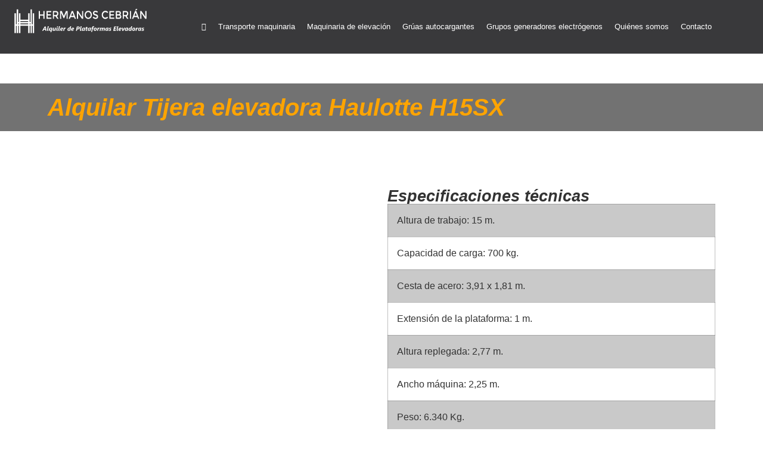

--- FILE ---
content_type: image/svg+xml
request_url: https://www.plataformascebrian.com/wp-content/uploads/2024/01/alquiler-de-plataformas-elevadoras-hermanos-cebrian-logo-fondo-oscuro.svg
body_size: 12516
content:
<svg xmlns="http://www.w3.org/2000/svg" width="500pt" height="114pt" viewBox="0 0 500 114"><g id="#39393bff"><path fill="#39393b" opacity="1.00" d=" M 0.00 0.00 L 500.00 0.00 L 500.00 114.00 L 0.00 114.00 L 0.00 0.00 M 449.36 9.90 C 448.05 11.92 446.75 13.95 445.51 16.00 C 449.00 16.54 451.38 14.06 453.68 11.91 C 452.24 11.24 450.80 10.57 449.36 9.90 M 17.32 65.93 C 16.59 65.93 15.11 65.91 14.37 65.90 C 14.38 52.75 14.39 39.61 14.37 26.47 C 12.62 26.48 10.88 26.48 9.13 26.49 C 9.14 50.15 9.14 73.80 9.13 97.45 C 10.88 97.46 12.62 97.47 14.37 97.48 C 14.38 88.70 14.38 79.92 14.37 71.15 C 15.11 71.14 16.58 71.13 17.32 71.12 C 17.36 79.90 17.33 88.69 17.34 97.47 C 19.09 97.47 20.84 97.47 22.59 97.47 C 22.62 88.68 22.61 79.90 22.59 71.11 C 23.34 71.12 24.82 71.13 25.56 71.14 C 25.56 79.92 25.55 88.70 25.56 97.48 C 27.31 97.47 29.07 97.46 30.83 97.45 C 30.83 88.69 30.83 79.93 30.82 71.17 C 40.18 71.21 49.54 71.19 58.90 71.18 C 58.86 79.93 58.89 88.69 58.88 97.45 C 60.66 97.46 62.44 97.46 64.21 97.46 C 64.21 88.69 64.22 79.92 64.20 71.14 C 64.94 71.15 66.41 71.17 67.15 71.18 C 67.15 79.94 67.16 88.70 67.15 97.46 C 68.89 97.47 70.63 97.47 72.37 97.48 C 72.40 88.70 72.39 79.91 72.37 71.13 C 73.08 71.13 74.50 71.14 75.21 71.15 C 75.20 79.92 75.22 88.69 75.20 97.45 C 76.95 97.46 78.70 97.47 80.46 97.48 C 80.46 73.81 80.48 50.13 80.45 26.46 C 78.70 26.47 76.95 26.49 75.20 26.51 C 75.22 39.64 75.20 52.77 75.21 65.90 C 74.50 65.91 73.09 65.92 72.38 65.93 C 72.37 48.11 72.41 30.29 72.36 12.46 C 70.62 12.47 68.89 12.49 67.15 12.50 C 67.15 27.61 67.15 42.72 67.15 57.83 C 66.41 57.83 64.94 57.84 64.20 57.84 C 64.22 47.40 64.21 36.96 64.21 26.52 C 62.44 26.49 60.68 26.48 58.91 26.46 C 58.87 34.18 58.85 41.89 58.92 49.61 C 49.55 49.61 40.17 49.63 30.80 49.60 C 30.86 41.90 30.82 34.20 30.83 26.51 C 29.07 26.49 27.31 26.47 25.56 26.46 C 25.56 36.92 25.55 47.38 25.56 57.84 C 24.82 57.85 23.34 57.88 22.60 57.89 C 22.60 42.75 22.63 27.61 22.59 12.48 C 20.84 12.48 19.09 12.48 17.35 12.48 C 17.32 30.30 17.36 48.12 17.32 65.93 M 97.24 18.15 C 97.23 27.57 97.23 36.98 97.24 46.40 C 98.29 46.40 100.38 46.40 101.42 46.40 C 101.42 42.55 101.42 38.69 101.42 34.83 C 105.51 34.84 109.59 34.84 113.68 34.83 C 113.68 38.69 113.68 42.55 113.68 46.41 C 115.07 46.40 116.47 46.39 117.86 46.39 C 117.86 36.98 117.86 27.57 117.86 18.17 C 116.47 18.16 115.08 18.15 113.69 18.14 C 113.67 22.21 113.67 26.29 113.70 30.37 C 109.60 30.37 105.50 30.37 101.41 30.38 C 101.43 26.30 101.42 22.23 101.43 18.16 C 100.03 18.15 98.63 18.15 97.24 18.15 M 124.79 18.16 C 124.79 27.57 124.80 36.98 124.79 46.39 C 130.76 46.39 136.72 46.38 142.68 46.40 C 142.68 44.88 142.67 43.36 142.67 41.84 C 138.15 41.85 133.62 41.85 129.10 41.86 C 129.09 39.37 129.06 36.89 128.99 34.41 C 132.94 34.36 136.90 34.38 140.85 34.39 C 140.85 32.97 140.84 31.55 140.85 30.13 C 136.93 30.15 133.02 30.15 129.10 30.14 C 129.09 27.65 129.08 25.17 129.06 22.68 C 133.46 22.67 137.86 22.66 142.26 22.69 C 142.26 21.17 142.26 19.66 142.26 18.16 C 136.44 18.18 130.62 18.17 124.79 18.16 M 147.89 18.20 C 147.90 27.59 147.90 36.98 147.89 46.37 C 149.32 46.38 150.75 46.39 152.18 46.40 C 152.18 43.20 152.18 40.00 152.21 36.81 C 153.91 36.80 155.61 36.86 157.31 36.98 C 159.87 39.77 161.44 43.31 163.58 46.42 C 165.36 46.41 167.15 46.39 168.94 46.38 C 166.79 43.09 164.72 39.75 162.58 36.46 C 168.57 33.60 169.64 24.44 164.97 20.04 C 159.89 16.89 153.54 18.59 147.89 18.20 M 173.78 18.17 C 173.78 27.59 173.78 37.00 173.78 46.41 C 175.21 46.39 176.64 46.38 178.08 46.36 C 178.10 39.05 178.07 31.74 177.88 24.42 C 180.93 30.82 183.67 37.36 186.52 43.85 C 187.13 43.86 188.36 43.90 188.98 43.92 C 191.80 37.47 194.64 31.03 197.47 24.58 C 197.65 31.85 197.50 39.13 197.54 46.40 C 198.60 46.40 200.72 46.40 201.77 46.40 C 201.78 36.98 201.78 27.56 201.77 18.14 C 199.59 18.16 197.42 18.17 195.24 18.19 C 192.77 24.08 190.27 29.95 187.83 35.85 C 185.28 29.96 182.86 24.02 180.30 18.13 C 178.12 18.16 175.95 18.17 173.78 18.17 M 216.13 18.18 C 212.49 27.59 208.89 37.02 205.19 46.40 C 206.70 46.39 208.22 46.39 209.73 46.38 C 210.54 44.30 211.23 42.16 212.29 40.19 C 216.39 39.70 220.53 40.19 224.65 40.10 C 225.45 42.19 226.24 44.28 227.04 46.37 C 228.56 46.38 230.08 46.40 231.61 46.41 C 227.90 37.02 224.31 27.58 220.65 18.16 C 219.14 18.17 217.63 18.17 216.13 18.18 M 234.91 18.25 C 234.92 27.62 234.92 37.00 234.92 46.37 C 236.34 46.38 237.78 46.39 239.21 46.40 C 239.23 39.58 239.19 32.75 239.22 25.92 C 243.91 32.71 248.53 39.55 253.17 46.38 C 254.69 46.39 256.21 46.40 257.74 46.40 C 257.74 36.99 257.75 27.57 257.73 18.16 C 256.34 18.15 254.94 18.14 253.55 18.13 C 253.52 25.13 253.59 32.13 253.52 39.12 C 248.69 32.13 243.97 25.05 239.10 18.07 C 237.70 18.13 236.31 18.19 234.91 18.25 M 270.54 18.68 C 263.85 22.01 261.64 30.54 263.75 37.32 C 265.66 44.05 273.31 48.56 280.05 46.08 C 289.72 42.75 291.98 28.87 285.37 21.65 C 281.84 17.44 275.42 16.23 270.54 18.68 M 297.40 18.47 C 292.18 20.86 291.71 29.42 296.62 32.36 C 299.51 34.12 303.07 34.32 305.96 36.09 C 307.92 37.64 307.29 40.96 304.99 41.82 C 301.28 43.35 297.63 40.85 294.82 38.66 C 293.92 39.86 293.02 41.06 292.12 42.26 C 296.02 45.82 301.78 48.14 306.91 45.88 C 311.63 43.82 312.96 37.10 309.88 33.15 C 307.06 30.00 302.45 30.03 298.99 27.97 C 296.97 26.79 297.22 23.37 299.34 22.43 C 302.52 20.88 305.89 22.78 308.69 24.28 C 309.41 23.07 310.13 21.87 310.86 20.67 C 307.06 17.92 301.85 16.21 297.40 18.47 M 327.26 23.31 C 322.38 30.59 324.57 42.48 333.14 45.92 C 338.27 48.09 344.01 45.96 347.53 41.93 C 346.62 40.85 345.72 39.77 344.82 38.69 C 342.26 41.12 338.72 42.90 335.16 41.62 C 327.66 38.81 327.00 26.66 334.16 23.05 C 337.95 21.04 342.40 22.64 345.20 25.56 C 346.08 24.40 346.96 23.24 347.85 22.08 C 345.55 20.07 343.12 17.87 339.93 17.57 C 335.05 16.77 329.86 19.08 327.26 23.31 M 352.45 18.14 C 352.43 27.56 352.44 36.98 352.44 46.40 C 358.40 46.38 364.36 46.38 370.32 46.40 C 370.31 44.88 370.31 43.36 370.31 41.85 C 365.76 41.85 361.20 41.83 356.65 41.88 C 356.64 39.37 356.64 36.87 356.64 34.36 C 360.59 34.38 364.55 34.38 368.51 34.39 C 368.50 32.96 368.50 31.53 368.49 30.10 C 364.54 30.16 360.60 30.15 356.65 30.15 C 356.64 27.65 356.64 25.16 356.64 22.66 C 361.04 22.67 365.44 22.67 369.84 22.68 C 369.83 21.17 369.83 19.66 369.83 18.15 C 364.04 18.18 358.24 18.20 352.45 18.14 M 375.69 18.16 C 375.69 27.57 375.69 36.98 375.69 46.39 C 380.70 46.15 385.84 46.99 390.76 45.80 C 396.85 43.80 397.12 34.13 391.16 31.70 C 395.68 28.53 394.94 20.51 389.55 18.75 C 385.03 17.63 380.30 18.38 375.69 18.16 M 400.71 18.15 C 400.70 27.57 400.71 36.98 400.70 46.40 C 402.09 46.40 403.48 46.40 404.87 46.40 C 404.87 43.23 404.87 40.06 404.88 36.89 C 406.68 36.88 408.49 36.87 410.30 36.86 C 412.34 40.01 414.31 43.19 416.28 46.38 C 418.09 46.39 419.90 46.40 421.72 46.40 C 419.56 43.11 417.49 39.76 415.34 36.46 C 421.24 33.57 422.41 24.60 417.84 20.12 C 412.81 16.81 406.36 18.66 400.71 18.15 M 426.57 18.13 C 426.54 27.55 426.56 36.98 426.55 46.40 C 427.60 46.40 429.70 46.40 430.74 46.40 C 430.75 36.99 430.75 27.58 430.75 18.16 C 429.35 18.15 427.95 18.14 426.57 18.13 M 445.04 18.18 C 441.42 27.60 437.80 37.01 434.11 46.40 C 435.62 46.40 437.14 46.39 438.66 46.37 C 439.44 44.33 440.13 42.23 441.12 40.26 C 445.25 39.62 449.43 40.21 453.59 40.11 C 454.37 42.20 455.17 44.29 455.96 46.38 C 457.48 46.39 459.00 46.40 460.53 46.40 C 456.81 37.01 453.22 27.57 449.57 18.16 C 448.06 18.16 446.54 18.17 445.04 18.18 M 463.86 18.20 C 463.87 27.60 463.86 36.99 463.86 46.38 C 465.28 46.39 466.71 46.39 468.15 46.39 C 468.16 39.57 468.12 32.75 468.16 25.93 C 472.83 32.73 477.44 39.57 482.10 46.38 C 483.61 46.39 485.13 46.40 486.66 46.41 C 486.67 36.99 486.67 27.57 486.66 18.15 C 485.26 18.15 483.86 18.14 482.48 18.13 C 482.42 25.15 482.53 32.16 482.42 39.17 C 477.69 32.12 472.87 25.14 468.09 18.12 C 466.67 18.15 465.26 18.18 463.86 18.20 M 126.91 87.16 C 126.82 89.95 130.01 89.56 131.88 89.75 C 132.47 88.15 131.99 86.88 130.44 86.11 C 131.37 81.78 132.28 77.45 133.24 73.13 C 132.37 73.07 130.64 72.95 129.77 72.89 C 128.83 77.65 127.49 82.34 126.91 87.16 M 162.95 76.04 C 164.27 77.75 165.92 75.68 167.24 75.07 C 166.50 74.37 165.74 73.71 164.94 73.09 C 163.40 72.65 161.42 74.87 162.95 76.04 M 170.20 73.16 C 169.40 78.15 167.55 83.02 167.53 88.10 C 168.24 90.18 170.92 89.34 172.53 89.76 C 173.04 88.05 172.52 86.88 170.98 86.26 C 171.84 81.78 172.88 77.33 173.76 72.86 C 172.57 72.96 171.38 73.06 170.20 73.16 M 210.80 73.02 C 210.42 74.67 210.04 76.32 209.65 77.96 C 204.21 77.03 199.05 82.59 201.30 87.85 C 202.25 90.46 205.39 89.74 207.28 88.71 C 208.49 89.06 209.72 89.39 210.96 89.69 C 211.71 84.10 213.06 78.62 214.23 73.10 C 213.37 73.08 211.66 73.04 210.80 73.02 M 248.59 73.04 C 247.72 78.03 246.02 82.92 245.82 87.99 C 246.50 89.96 248.80 89.44 250.42 89.79 C 250.65 89.16 251.11 87.88 251.34 87.24 C 250.80 87.05 249.73 86.66 249.20 86.47 C 250.20 81.95 251.23 77.44 252.02 72.89 C 250.88 72.93 249.73 72.99 248.59 73.04 M 291.77 73.77 C 290.74 74.92 290.22 76.41 289.54 77.77 C 288.65 78.62 287.75 79.46 286.85 80.30 C 287.44 80.49 288.62 80.89 289.21 81.08 C 288.32 85.11 287.48 89.15 286.59 93.18 C 287.46 93.17 289.21 93.16 290.08 93.16 C 290.93 89.16 291.76 85.17 292.69 81.19 C 294.43 81.12 295.58 80.11 296.24 78.57 C 295.45 78.48 293.88 78.30 293.09 78.21 C 293.40 77.51 294.03 76.11 294.34 75.41 C 294.99 75.43 296.27 75.46 296.92 75.48 C 297.01 74.77 297.19 73.35 297.28 72.64 C 295.44 72.89 293.27 72.44 291.77 73.77 M 381.37 72.97 C 380.41 77.98 378.73 82.91 378.54 88.03 C 379.64 90.68 384.25 90.15 384.25 87.02 L 381.93 86.62 C 382.89 82.04 383.90 77.48 384.81 72.90 C 383.95 72.92 382.23 72.95 381.37 72.97 M 431.43 72.93 C 431.03 74.60 430.64 76.27 430.26 77.94 C 428.06 78.23 425.51 78.07 423.84 79.80 C 421.34 82.00 420.23 86.67 422.90 89.13 C 424.65 90.60 426.72 89.01 428.39 88.27 L 428.39 89.49 C 429.44 89.47 430.49 89.46 431.55 89.44 C 432.37 83.89 433.72 78.43 434.79 72.92 C 433.95 72.92 432.27 72.93 431.43 72.93 M 118.35 73.86 C 115.31 79.04 112.37 84.28 109.28 89.43 C 110.24 89.43 112.17 89.44 113.14 89.44 C 113.82 88.35 114.47 87.23 115.26 86.21 C 117.01 85.92 118.79 85.92 120.55 85.83 C 120.71 86.73 121.04 88.54 121.20 89.44 C 122.09 89.44 123.86 89.44 124.75 89.44 C 123.99 84.25 123.27 79.05 122.49 73.86 C 121.10 73.86 119.72 73.86 118.35 73.86 M 231.46 89.46 C 232.36 89.45 234.17 89.42 235.08 89.41 C 235.42 87.71 235.76 86.01 236.11 84.32 C 238.59 84.00 241.46 84.28 243.48 82.52 C 245.92 80.51 246.07 75.73 242.87 74.39 C 240.27 73.55 237.49 73.93 234.81 73.83 C 233.69 79.04 232.59 84.26 231.46 89.46 M 366.42 89.43 C 369.45 89.40 372.49 89.60 375.52 89.30 C 375.82 88.63 376.42 87.29 376.72 86.62 C 374.66 86.58 372.61 86.58 370.56 86.58 C 370.84 85.41 371.12 84.25 371.42 83.09 C 373.07 83.12 374.71 83.14 376.37 83.16 C 376.58 82.20 376.79 81.23 377.01 80.27 C 375.33 80.25 373.65 80.25 371.97 80.24 C 372.21 79.07 372.45 77.90 372.70 76.74 C 374.52 76.75 376.33 76.76 378.15 76.77 C 378.30 76.04 378.58 74.59 378.73 73.86 C 375.74 73.86 372.75 73.86 369.77 73.86 C 368.63 79.05 367.56 84.25 366.42 89.43 M 268.69 75.72 C 268.54 76.23 268.23 77.27 268.07 77.78 C 266.10 78.23 265.35 80.40 267.28 81.72 C 266.97 84.11 265.89 86.58 266.79 88.97 C 268.20 89.85 269.91 89.58 271.49 89.71 C 271.72 89.01 272.17 87.60 272.40 86.90 C 271.75 86.89 270.45 86.87 269.80 86.85 C 270.18 84.85 270.56 82.85 270.96 80.85 C 271.60 80.86 272.89 80.87 273.53 80.88 C 273.70 80.25 274.06 78.99 274.23 78.36 C 273.55 78.35 272.18 78.34 271.49 78.33 C 271.70 77.44 272.12 75.66 272.33 74.77 C 271.12 75.09 269.90 75.40 268.69 75.72 M 135.05 89.01 C 136.75 90.54 138.93 89.19 140.59 88.37 C 140.03 90.46 139.53 92.57 139.08 94.69 C 139.93 94.63 141.62 94.49 142.47 94.42 C 143.95 89.20 144.85 83.82 145.94 78.51 C 143.66 78.30 141.34 77.90 139.06 78.29 C 134.56 79.15 132.04 85.47 135.05 89.01 M 148.66 78.29 C 148.14 81.71 146.48 85.24 147.43 88.71 C 148.99 90.65 151.43 89.29 153.20 88.48 C 154.47 88.93 155.75 89.37 157.03 89.78 C 157.63 85.93 158.43 82.13 159.33 78.34 C 158.16 78.33 157.00 78.32 155.84 78.32 C 155.04 81.80 154.91 86.52 150.61 87.50 C 150.77 84.41 151.44 81.38 152.12 78.36 C 150.97 78.34 149.82 78.31 148.66 78.29 M 174.33 85.81 C 174.62 90.76 182.79 91.19 184.04 86.58 C 181.65 86.88 178.82 87.99 177.14 85.60 C 179.52 84.88 182.40 85.12 184.34 83.36 C 186.08 81.43 184.63 78.18 182.05 78.14 C 177.64 77.21 173.67 81.53 174.33 85.81 M 187.69 78.03 C 186.95 81.85 186.14 85.66 185.30 89.46 C 186.17 89.45 187.92 89.43 188.80 89.42 C 189.64 86.10 189.59 80.76 194.33 80.99 C 194.50 79.91 194.66 78.82 194.82 77.74 C 193.73 78.11 192.65 78.51 191.58 78.95 C 190.28 78.66 188.98 78.35 187.69 78.03 M 214.09 85.92 C 214.40 90.77 222.61 91.19 223.76 86.57 C 221.31 86.91 218.61 87.82 216.58 85.81 C 218.90 85.04 221.56 85.05 223.65 83.68 C 225.82 82.07 224.65 78.17 221.88 78.16 C 217.40 77.13 213.27 81.52 214.09 85.92 M 253.53 88.60 C 254.94 90.49 257.38 89.53 259.02 88.54 C 260.19 89.05 261.41 89.42 262.63 89.79 C 263.31 86.00 264.07 82.23 264.85 78.47 C 262.60 78.29 260.33 77.93 258.08 78.27 C 253.66 79.02 251.15 84.84 253.53 88.60 M 278.44 78.55 C 274.66 79.88 273.02 84.84 274.70 88.33 C 275.98 90.49 278.64 89.61 280.38 88.62 C 281.62 88.98 282.86 89.36 284.10 89.78 C 284.64 85.99 285.43 82.25 286.23 78.50 C 283.65 78.30 280.96 77.71 278.44 78.55 M 299.47 78.52 C 296.07 79.90 294.42 84.52 296.20 87.71 C 297.48 89.89 300.43 90.04 302.62 89.42 C 306.28 88.35 307.80 83.74 306.49 80.40 C 305.23 77.84 301.84 77.66 299.47 78.52 M 313.74 79.49 C 312.89 78.29 311.41 78.35 310.12 78.15 C 309.45 81.93 308.66 85.68 307.80 89.42 C 308.67 89.43 310.41 89.45 311.27 89.46 C 312.08 86.13 312.12 80.81 316.83 81.02 C 316.95 80.15 317.20 78.39 317.33 77.51 C 316.12 78.16 314.93 78.81 313.74 79.49 M 319.19 78.35 C 318.48 82.05 317.67 85.73 316.88 89.42 C 317.74 89.43 319.47 89.45 320.33 89.46 C 321.29 86.34 320.96 80.71 325.48 80.67 C 325.37 83.64 324.59 86.52 323.98 89.41 C 325.11 89.43 326.26 89.45 327.40 89.46 C 328.35 86.32 328.00 80.75 332.53 80.64 C 332.43 83.68 331.59 86.63 331.04 89.60 C 331.87 89.52 333.53 89.36 334.36 89.27 C 335.28 86.26 336.09 83.14 336.11 79.98 C 335.07 76.71 331.14 78.39 329.28 79.87 C 327.51 77.15 324.40 78.22 322.27 79.87 C 322.31 79.46 322.38 78.66 322.42 78.26 C 321.61 78.28 320.00 78.33 319.19 78.35 M 338.49 88.61 C 339.90 90.52 342.32 89.51 343.96 88.53 C 345.14 88.99 346.35 89.39 347.58 89.77 C 348.21 85.98 348.99 82.23 349.79 78.48 C 347.55 78.29 345.29 77.94 343.06 78.25 C 338.63 78.95 335.99 84.94 338.49 88.61 M 351.51 80.97 C 350.83 83.88 354.30 84.80 355.91 86.49 C 354.22 87.69 352.28 87.03 350.46 86.65 C 350.37 87.60 350.30 88.55 350.23 89.50 C 353.10 89.66 357.52 90.40 358.64 86.85 C 359.49 84.14 356.31 83.12 354.82 81.60 C 355.25 79.65 357.77 80.89 359.11 80.73 C 359.22 79.89 359.33 79.06 359.45 78.23 C 356.65 78.14 352.55 77.49 351.51 80.97 M 385.39 85.82 C 385.68 90.74 393.87 91.21 395.09 86.58 C 392.71 86.94 389.90 87.94 388.20 85.61 C 390.56 84.88 393.43 85.12 395.38 83.40 C 397.14 81.44 395.68 78.14 393.06 78.14 C 388.67 77.24 384.73 81.56 385.39 85.82 M 405.50 78.31 C 404.17 81.04 402.91 83.81 401.63 86.56 C 401.40 83.84 401.24 81.11 401.08 78.38 C 400.20 78.36 398.44 78.31 397.56 78.28 C 398.08 81.98 398.55 85.69 398.98 89.41 C 400.28 89.42 401.59 89.42 402.90 89.43 C 405.04 85.72 407.15 82.01 409.35 78.34 C 408.06 78.33 406.78 78.32 405.50 78.31 M 409.28 88.70 C 410.89 90.70 413.42 89.25 415.15 88.30 C 415.21 88.61 415.32 89.22 415.37 89.53 C 416.38 89.49 417.39 89.45 418.41 89.42 C 418.94 85.74 419.72 82.10 420.51 78.47 C 418.34 78.27 416.15 77.97 413.98 78.23 C 409.39 78.77 406.61 84.96 409.28 88.70 M 438.43 78.62 C 435.42 80.00 433.97 83.86 434.98 86.94 C 435.82 89.31 438.61 90.09 440.87 89.63 C 445.01 89.14 447.34 83.91 445.62 80.32 C 444.31 77.73 440.80 77.67 438.43 78.62 M 452.75 79.58 C 452.09 78.14 450.47 78.37 449.18 78.18 C 448.50 81.94 447.71 85.68 446.90 89.41 C 447.76 89.42 449.48 89.45 450.34 89.47 C 451.15 86.14 451.19 80.81 455.89 81.01 C 456.02 80.12 456.26 78.36 456.39 77.47 C 455.15 78.14 453.94 78.84 452.75 79.58 M 457.25 88.76 C 458.66 90.49 460.96 89.43 462.58 88.65 C 463.82 88.98 465.01 89.38 466.24 89.80 C 466.83 86.00 467.60 82.23 468.43 78.47 C 466.26 78.27 464.08 77.98 461.91 78.23 C 457.29 78.75 454.51 85.03 457.25 88.76 M 470.39 80.36 C 469.05 83.62 473.17 84.99 474.66 87.23 C 472.82 87.21 471.00 87.03 469.19 86.78 C 469.05 87.43 468.77 88.73 468.63 89.38 C 471.58 89.66 475.88 90.48 477.28 86.99 C 478.62 83.74 473.40 83.35 473.66 80.57 C 475.05 80.57 476.45 80.61 477.85 80.70 C 477.85 80.07 477.86 78.81 477.87 78.19 C 475.31 78.22 471.74 77.51 470.39 80.36 M 162.03 78.39 C 161.47 81.63 160.28 84.85 160.49 88.17 C 161.56 90.45 165.66 90.23 166.06 87.51 L 164.03 86.43 C 164.29 83.67 165.02 80.98 165.59 78.28 C 164.70 78.31 162.92 78.36 162.03 78.39 Z"></path><path fill="#39393b" opacity="1.00" d=" M 152.16 22.49 C 154.86 22.53 157.58 22.32 160.26 22.76 C 164.13 23.29 164.26 28.81 162.22 31.26 C 159.34 33.35 155.48 32.32 152.16 32.59 C 152.19 29.22 152.19 25.85 152.16 22.49 Z"></path><path fill="#39393b" opacity="1.00" d=" M 272.51 22.68 C 278.16 19.57 284.63 25.10 284.73 30.93 C 285.70 36.85 280.44 43.83 274.05 42.06 C 265.74 39.65 264.98 26.54 272.51 22.68 Z"></path><path fill="#39393b" opacity="1.00" d=" M 379.86 22.56 C 382.55 22.61 385.30 22.34 387.95 22.98 C 390.32 24.21 390.45 28.35 387.88 29.43 C 385.26 30.09 382.53 29.77 379.86 29.83 C 379.86 27.41 379.86 24.98 379.86 22.56 Z"></path><path fill="#39393b" opacity="1.00" d=" M 404.87 22.49 C 407.59 22.51 410.33 22.34 413.04 22.76 C 417.26 23.40 417.27 30.26 413.89 32.01 C 410.97 32.88 407.87 32.50 404.87 32.57 C 404.87 29.21 404.87 25.85 404.87 22.49 Z"></path><path fill="#39393b" opacity="1.00" d=" M 218.36 24.04 C 219.92 27.85 221.38 31.70 222.90 35.53 C 219.90 35.53 216.90 35.53 213.90 35.51 C 215.43 31.70 216.89 27.87 218.36 24.04 Z"></path><path fill="#39393b" opacity="1.00" d=" M 442.81 35.51 C 444.35 31.70 445.81 27.86 447.28 24.03 C 448.84 27.84 450.29 31.70 451.81 35.53 C 448.81 35.53 445.81 35.53 442.81 35.51 Z"></path><path fill="#39393b" opacity="1.00" d=" M 379.85 34.30 C 382.93 34.39 386.13 33.91 389.13 34.81 C 392.00 35.83 391.96 40.82 388.97 41.61 C 386.03 42.13 383.00 41.97 380.03 41.80 C 379.72 39.31 379.87 36.80 379.85 34.30 Z"></path><path fill="#39393b" opacity="1.00" d=" M 30.81 54.82 C 40.18 54.84 49.54 54.83 58.90 54.83 C 58.91 55.57 58.91 57.06 58.92 57.81 C 49.55 57.82 40.19 57.78 30.83 57.83 C 30.82 57.08 30.82 55.57 30.81 54.82 Z"></path><path fill="#39393b" opacity="1.00" d=" M 22.60 65.99 C 22.60 64.92 22.61 63.86 22.62 62.79 C 23.35 62.82 24.82 62.88 25.55 62.91 C 25.56 63.64 25.59 65.11 25.60 65.84 C 24.85 65.88 23.35 65.95 22.60 65.99 Z"></path><path fill="#39393b" opacity="1.00" d=" M 30.82 62.86 C 40.17 62.87 49.52 62.87 58.86 62.87 C 58.88 63.62 58.91 65.11 58.93 65.86 C 49.56 65.88 40.19 65.84 30.83 65.88 C 30.82 65.13 30.82 63.62 30.82 62.86 Z"></path><path fill="#39393b" opacity="1.00" d=" M 64.22 62.86 C 64.95 62.86 66.41 62.87 67.14 62.88 C 67.15 63.88 67.15 64.88 67.16 65.88 C 66.42 65.88 64.92 65.89 64.18 65.89 C 64.19 65.13 64.21 63.61 64.22 62.86 Z"></path><path fill="#39393b" opacity="1.00" d=" M 237.87 76.29 C 239.25 76.84 242.09 76.80 241.50 78.98 C 241.25 81.34 238.48 81.30 236.71 81.64 C 237.09 79.85 237.47 78.07 237.87 76.29 Z"></path><path fill="#39393b" opacity="1.00" d=" M 116.43 83.31 C 117.53 81.26 118.62 79.21 119.70 77.16 C 119.96 79.20 120.22 81.25 120.46 83.30 C 119.11 83.30 117.77 83.31 116.43 83.31 Z"></path><path fill="#39393b" opacity="1.00" d=" M 137.77 82.78 C 138.38 80.94 140.48 80.72 142.04 80.17 C 141.63 82.75 141.43 85.80 138.94 87.32 C 136.67 86.98 137.11 84.32 137.77 82.78 Z"></path><path fill="#39393b" opacity="1.00" d=" M 177.57 83.36 C 177.95 81.47 181.73 78.35 181.90 81.93 C 180.55 82.65 179.03 82.97 177.57 83.36 Z"></path><path fill="#39393b" opacity="1.00" d=" M 205.17 82.18 C 205.95 80.59 207.90 80.73 209.38 80.35 C 208.61 82.82 208.37 85.88 205.91 87.35 C 203.56 86.69 204.21 83.76 205.17 82.18 Z"></path><path fill="#39393b" opacity="1.00" d=" M 217.17 83.31 C 218.14 81.84 219.46 79.48 221.61 80.58 C 221.72 83.01 218.77 82.77 217.17 83.31 Z"></path><path fill="#39393b" opacity="1.00" d=" M 256.68 82.65 C 257.35 80.83 259.45 80.69 261.05 80.24 C 260.46 82.74 260.19 85.66 257.92 87.28 C 255.50 87.08 255.99 84.22 256.68 82.65 Z"></path><path fill="#39393b" opacity="1.00" d=" M 278.25 82.34 C 279.00 80.69 281.00 80.72 282.48 80.23 C 281.76 82.77 281.62 86.05 278.91 87.38 C 276.85 86.51 277.36 83.89 278.25 82.34 Z"></path><path fill="#39393b" opacity="1.00" d=" M 301.51 80.74 C 305.19 80.58 303.41 87.86 300.02 87.12 C 298.06 85.42 299.11 81.46 301.51 80.74 Z"></path><path fill="#39393b" opacity="1.00" d=" M 341.70 82.47 C 342.44 80.83 344.42 80.69 345.92 80.18 C 345.42 82.69 345.12 85.56 342.93 87.24 C 340.36 87.20 340.93 84.05 341.70 82.47 Z"></path><path fill="#39393b" opacity="1.00" d=" M 388.61 83.33 C 389.39 81.58 390.88 80.47 392.59 79.74 C 393.77 82.71 390.58 82.83 388.61 83.33 Z"></path><path fill="#39393b" opacity="1.00" d=" M 412.48 82.37 C 413.24 80.76 415.20 80.70 416.68 80.21 C 416.10 82.66 415.84 85.48 413.75 87.20 C 411.07 87.25 411.45 83.95 412.48 82.37 Z"></path><path fill="#39393b" opacity="1.00" d=" M 425.60 82.45 C 426.33 80.78 428.32 80.67 429.84 80.23 C 429.29 82.69 428.95 85.46 426.91 87.21 C 424.28 87.26 424.56 84.04 425.60 82.45 Z"></path><path fill="#39393b" opacity="1.00" d=" M 439.98 81.02 C 440.59 80.54 442.19 80.46 442.35 81.47 C 443.54 83.91 441.61 86.23 439.91 87.79 C 437.63 86.16 437.67 82.58 439.98 81.02 Z"></path><path fill="#39393b" opacity="1.00" d=" M 460.94 87.42 C 457.70 84.80 461.02 80.07 464.60 80.19 C 463.95 82.82 463.81 86.19 460.94 87.42 Z"></path></g><g id="#ffffffff"><path fill="#ffffff" opacity="1.00" d=" M 449.36 9.90 C 450.80 10.57 452.24 11.24 453.68 11.91 C 451.38 14.06 449.00 16.54 445.51 16.00 C 446.75 13.95 448.05 11.92 449.36 9.90 Z"></path><path fill="#ffffff" opacity="1.00" d=" M 17.32 65.93 C 17.36 48.12 17.32 30.30 17.35 12.48 C 19.09 12.48 20.84 12.48 22.59 12.48 C 22.63 27.61 22.60 42.75 22.60 57.89 C 23.34 57.88 24.82 57.85 25.56 57.84 C 25.55 47.38 25.56 36.92 25.56 26.46 C 27.31 26.47 29.07 26.49 30.83 26.51 C 30.82 34.20 30.86 41.90 30.80 49.60 C 40.17 49.63 49.55 49.61 58.92 49.61 C 58.85 41.89 58.87 34.18 58.91 26.46 C 60.68 26.48 62.44 26.49 64.21 26.52 C 64.21 36.96 64.22 47.40 64.20 57.84 C 64.94 57.84 66.41 57.83 67.15 57.83 C 67.15 42.72 67.15 27.61 67.15 12.50 C 68.89 12.49 70.62 12.47 72.36 12.46 C 72.41 30.29 72.37 48.11 72.38 65.93 C 73.09 65.92 74.50 65.91 75.21 65.90 C 75.20 52.77 75.22 39.64 75.20 26.51 C 76.95 26.49 78.70 26.47 80.45 26.46 C 80.48 50.13 80.46 73.81 80.46 97.48 C 78.70 97.47 76.95 97.46 75.20 97.45 C 75.22 88.69 75.20 79.92 75.21 71.15 C 74.50 71.14 73.08 71.13 72.37 71.13 C 72.39 79.91 72.40 88.70 72.37 97.48 C 70.63 97.47 68.89 97.47 67.15 97.46 C 67.16 88.70 67.15 79.94 67.15 71.18 C 66.41 71.17 64.94 71.15 64.20 71.14 C 64.22 79.92 64.21 88.69 64.21 97.46 C 62.44 97.46 60.66 97.46 58.88 97.45 C 58.89 88.69 58.86 79.93 58.90 71.18 C 49.54 71.19 40.18 71.21 30.82 71.17 C 30.83 79.93 30.83 88.69 30.83 97.45 C 29.07 97.46 27.31 97.47 25.56 97.48 C 25.55 88.70 25.56 79.92 25.56 71.14 C 24.82 71.13 23.34 71.12 22.59 71.11 C 22.61 79.90 22.62 88.68 22.59 97.47 C 20.84 97.47 19.09 97.47 17.34 97.47 C 17.33 88.69 17.36 79.90 17.32 71.12 C 16.58 71.13 15.11 71.14 14.37 71.15 C 14.38 79.92 14.38 88.70 14.37 97.48 C 12.62 97.47 10.88 97.46 9.13 97.45 C 9.14 73.80 9.14 50.15 9.13 26.49 C 10.88 26.48 12.62 26.48 14.37 26.47 C 14.39 39.61 14.38 52.75 14.37 65.90 C 15.11 65.91 16.59 65.93 17.32 65.93 M 30.81 54.82 C 30.82 55.57 30.82 57.08 30.83 57.83 C 40.19 57.78 49.55 57.82 58.92 57.81 C 58.91 57.06 58.91 55.57 58.90 54.83 C 49.54 54.83 40.18 54.84 30.81 54.82 M 22.60 65.99 C 23.35 65.95 24.85 65.88 25.60 65.84 C 25.59 65.11 25.56 63.64 25.55 62.91 C 24.82 62.88 23.35 62.82 22.62 62.79 C 22.61 63.86 22.60 64.92 22.60 65.99 M 30.82 62.86 C 30.82 63.62 30.82 65.13 30.83 65.88 C 40.19 65.84 49.56 65.88 58.93 65.86 C 58.91 65.11 58.88 63.62 58.86 62.87 C 49.52 62.87 40.17 62.87 30.82 62.86 M 64.22 62.86 C 64.21 63.61 64.19 65.13 64.18 65.89 C 64.92 65.89 66.42 65.88 67.16 65.88 C 67.15 64.88 67.15 63.88 67.14 62.88 C 66.41 62.87 64.95 62.86 64.22 62.86 Z"></path><path fill="#ffffff" opacity="1.00" d=" M 97.24 18.15 C 98.63 18.15 100.03 18.15 101.43 18.16 C 101.42 22.23 101.43 26.30 101.41 30.38 C 105.50 30.37 109.60 30.37 113.70 30.37 C 113.67 26.29 113.67 22.21 113.69 18.14 C 115.08 18.15 116.47 18.16 117.86 18.17 C 117.86 27.57 117.86 36.98 117.86 46.39 C 116.47 46.39 115.07 46.40 113.68 46.41 C 113.68 42.55 113.68 38.69 113.68 34.83 C 109.59 34.84 105.51 34.84 101.42 34.83 C 101.42 38.69 101.42 42.55 101.42 46.40 C 100.38 46.40 98.29 46.40 97.24 46.40 C 97.23 36.98 97.23 27.57 97.24 18.15 Z"></path><path fill="#ffffff" opacity="1.00" d=" M 124.79 18.16 C 130.62 18.17 136.44 18.18 142.26 18.16 C 142.26 19.66 142.26 21.17 142.26 22.69 C 137.86 22.66 133.46 22.67 129.06 22.68 C 129.08 25.17 129.09 27.65 129.10 30.14 C 133.02 30.15 136.93 30.15 140.85 30.13 C 140.84 31.55 140.85 32.97 140.85 34.39 C 136.90 34.38 132.94 34.36 128.99 34.41 C 129.06 36.89 129.09 39.37 129.10 41.86 C 133.62 41.85 138.15 41.85 142.67 41.84 C 142.67 43.36 142.68 44.88 142.68 46.40 C 136.72 46.38 130.76 46.39 124.79 46.39 C 124.80 36.98 124.79 27.57 124.79 18.16 Z"></path><path fill="#ffffff" opacity="1.00" d=" M 147.89 18.20 C 153.54 18.59 159.89 16.89 164.97 20.04 C 169.64 24.44 168.57 33.60 162.58 36.46 C 164.72 39.75 166.79 43.09 168.94 46.38 C 167.15 46.39 165.36 46.41 163.58 46.42 C 161.44 43.31 159.87 39.77 157.31 36.98 C 155.61 36.86 153.91 36.80 152.21 36.81 C 152.18 40.00 152.18 43.20 152.18 46.40 C 150.75 46.39 149.32 46.38 147.89 46.37 C 147.90 36.98 147.90 27.59 147.89 18.20 M 152.16 22.49 C 152.19 25.85 152.19 29.22 152.16 32.59 C 155.48 32.32 159.34 33.35 162.22 31.26 C 164.26 28.81 164.13 23.29 160.26 22.76 C 157.58 22.32 154.86 22.53 152.16 22.49 Z"></path><path fill="#ffffff" opacity="1.00" d=" M 173.78 18.17 C 175.95 18.17 178.12 18.16 180.30 18.13 C 182.86 24.02 185.28 29.96 187.83 35.85 C 190.27 29.95 192.77 24.08 195.24 18.19 C 197.42 18.17 199.59 18.16 201.77 18.14 C 201.78 27.56 201.78 36.98 201.77 46.40 C 200.72 46.40 198.60 46.40 197.54 46.40 C 197.50 39.13 197.65 31.85 197.47 24.58 C 194.64 31.03 191.80 37.47 188.98 43.92 C 188.36 43.90 187.13 43.86 186.52 43.85 C 183.67 37.36 180.93 30.82 177.88 24.42 C 178.07 31.74 178.10 39.05 178.08 46.36 C 176.64 46.38 175.21 46.39 173.78 46.41 C 173.78 37.00 173.78 27.59 173.78 18.17 Z"></path><path fill="#ffffff" opacity="1.00" d=" M 216.13 18.18 C 217.63 18.17 219.14 18.17 220.65 18.16 C 224.31 27.58 227.90 37.02 231.61 46.41 C 230.08 46.40 228.56 46.38 227.04 46.37 C 226.24 44.28 225.45 42.19 224.65 40.10 C 220.53 40.19 216.39 39.70 212.29 40.19 C 211.23 42.16 210.54 44.30 209.73 46.38 C 208.22 46.39 206.70 46.39 205.19 46.40 C 208.89 37.02 212.49 27.59 216.13 18.18 M 218.36 24.04 C 216.89 27.87 215.43 31.70 213.90 35.51 C 216.90 35.53 219.90 35.53 222.90 35.53 C 221.38 31.70 219.92 27.85 218.36 24.04 Z"></path><path fill="#ffffff" opacity="1.00" d=" M 234.91 18.25 C 236.31 18.19 237.70 18.13 239.10 18.07 C 243.97 25.05 248.69 32.13 253.52 39.12 C 253.59 32.13 253.52 25.13 253.55 18.13 C 254.94 18.14 256.34 18.15 257.73 18.16 C 257.75 27.57 257.74 36.99 257.74 46.40 C 256.21 46.40 254.69 46.39 253.17 46.38 C 248.53 39.55 243.91 32.71 239.22 25.92 C 239.19 32.75 239.23 39.58 239.21 46.40 C 237.78 46.39 236.34 46.38 234.92 46.37 C 234.92 37.00 234.92 27.62 234.91 18.25 Z"></path><path fill="#ffffff" opacity="1.00" d=" M 270.54 18.68 C 275.42 16.23 281.84 17.44 285.37 21.65 C 291.98 28.87 289.72 42.75 280.05 46.08 C 273.31 48.56 265.66 44.05 263.75 37.32 C 261.64 30.54 263.85 22.01 270.54 18.68 M 272.51 22.68 C 264.98 26.54 265.74 39.65 274.05 42.06 C 280.44 43.83 285.70 36.85 284.73 30.93 C 284.63 25.10 278.16 19.57 272.51 22.68 Z"></path><path fill="#ffffff" opacity="1.00" d=" M 297.40 18.47 C 301.85 16.21 307.06 17.92 310.86 20.67 C 310.13 21.87 309.41 23.07 308.69 24.28 C 305.89 22.78 302.52 20.88 299.34 22.43 C 297.22 23.37 296.97 26.79 298.99 27.97 C 302.45 30.03 307.06 30.00 309.88 33.15 C 312.96 37.10 311.63 43.82 306.91 45.88 C 301.78 48.14 296.02 45.82 292.12 42.26 C 293.02 41.06 293.92 39.86 294.82 38.66 C 297.63 40.85 301.28 43.35 304.99 41.82 C 307.29 40.96 307.92 37.64 305.96 36.09 C 303.07 34.32 299.51 34.12 296.62 32.36 C 291.71 29.42 292.18 20.86 297.40 18.47 Z"></path><path fill="#ffffff" opacity="1.00" d=" M 327.26 23.31 C 329.86 19.08 335.05 16.77 339.93 17.57 C 343.12 17.87 345.55 20.07 347.85 22.08 C 346.96 23.24 346.08 24.40 345.20 25.56 C 342.40 22.64 337.95 21.04 334.16 23.05 C 327.00 26.66 327.66 38.81 335.16 41.62 C 338.72 42.90 342.26 41.12 344.82 38.69 C 345.72 39.77 346.62 40.85 347.53 41.93 C 344.01 45.96 338.27 48.09 333.14 45.92 C 324.57 42.48 322.38 30.59 327.26 23.31 Z"></path><path fill="#ffffff" opacity="1.00" d=" M 352.45 18.14 C 358.24 18.20 364.04 18.18 369.83 18.15 C 369.83 19.66 369.83 21.17 369.84 22.68 C 365.44 22.67 361.04 22.67 356.64 22.66 C 356.64 25.16 356.64 27.65 356.65 30.15 C 360.60 30.15 364.54 30.16 368.49 30.10 C 368.50 31.53 368.50 32.96 368.51 34.39 C 364.55 34.38 360.59 34.38 356.64 34.36 C 356.64 36.87 356.64 39.37 356.65 41.88 C 361.20 41.83 365.76 41.85 370.31 41.85 C 370.31 43.36 370.31 44.88 370.32 46.40 C 364.36 46.38 358.40 46.38 352.44 46.40 C 352.44 36.98 352.43 27.56 352.45 18.14 Z"></path><path fill="#ffffff" opacity="1.00" d=" M 375.69 18.16 C 380.30 18.38 385.03 17.63 389.55 18.75 C 394.94 20.51 395.68 28.53 391.16 31.70 C 397.12 34.13 396.85 43.80 390.76 45.80 C 385.84 46.99 380.70 46.15 375.69 46.39 C 375.69 36.98 375.69 27.57 375.69 18.16 M 379.86 22.56 C 379.86 24.98 379.86 27.41 379.86 29.83 C 382.53 29.77 385.26 30.09 387.88 29.43 C 390.45 28.35 390.32 24.21 387.95 22.98 C 385.30 22.34 382.55 22.61 379.86 22.56 M 379.85 34.30 C 379.87 36.80 379.72 39.31 380.03 41.80 C 383.00 41.97 386.03 42.13 388.97 41.61 C 391.96 40.82 392.00 35.83 389.13 34.81 C 386.13 33.91 382.93 34.39 379.85 34.30 Z"></path><path fill="#ffffff" opacity="1.00" d=" M 400.71 18.15 C 406.36 18.66 412.81 16.81 417.84 20.12 C 422.41 24.60 421.24 33.57 415.34 36.46 C 417.49 39.76 419.56 43.11 421.72 46.40 C 419.90 46.40 418.09 46.39 416.28 46.38 C 414.31 43.19 412.34 40.01 410.30 36.86 C 408.49 36.87 406.68 36.88 404.88 36.89 C 404.87 40.06 404.87 43.23 404.87 46.40 C 403.48 46.40 402.09 46.40 400.70 46.40 C 400.71 36.98 400.70 27.57 400.71 18.15 M 404.87 22.49 C 404.87 25.85 404.87 29.21 404.87 32.57 C 407.87 32.50 410.97 32.88 413.89 32.01 C 417.27 30.26 417.26 23.40 413.04 22.76 C 410.33 22.34 407.59 22.51 404.87 22.49 Z"></path><path fill="#ffffff" opacity="1.00" d=" M 426.57 18.13 C 427.95 18.14 429.35 18.15 430.75 18.16 C 430.75 27.58 430.75 36.99 430.74 46.40 C 429.70 46.40 427.60 46.40 426.55 46.40 C 426.56 36.98 426.54 27.55 426.57 18.13 Z"></path><path fill="#ffffff" opacity="1.00" d=" M 445.04 18.18 C 446.54 18.17 448.06 18.16 449.57 18.16 C 453.22 27.57 456.81 37.01 460.53 46.40 C 459.00 46.40 457.48 46.39 455.96 46.38 C 455.17 44.29 454.37 42.20 453.59 40.11 C 449.43 40.21 445.25 39.62 441.12 40.26 C 440.13 42.23 439.44 44.33 438.66 46.37 C 437.14 46.39 435.62 46.40 434.11 46.40 C 437.80 37.01 441.42 27.60 445.04 18.18 M 442.81 35.51 C 445.81 35.53 448.81 35.53 451.81 35.53 C 450.29 31.70 448.84 27.84 447.28 24.03 C 445.81 27.86 444.35 31.70 442.81 35.51 Z"></path><path fill="#ffffff" opacity="1.00" d=" M 463.86 18.20 C 465.26 18.18 466.67 18.15 468.09 18.12 C 472.87 25.14 477.69 32.12 482.42 39.17 C 482.53 32.16 482.42 25.15 482.48 18.13 C 483.86 18.14 485.26 18.15 486.66 18.15 C 486.67 27.57 486.67 36.99 486.66 46.41 C 485.13 46.40 483.61 46.39 482.10 46.38 C 477.44 39.57 472.83 32.73 468.16 25.93 C 468.12 32.75 468.16 39.57 468.15 46.39 C 466.71 46.39 465.28 46.39 463.86 46.38 C 463.86 36.99 463.87 27.60 463.86 18.20 Z"></path><path fill="#ffffff" opacity="1.00" d=" M 126.91 87.16 C 127.49 82.34 128.83 77.65 129.77 72.89 C 130.64 72.95 132.37 73.07 133.24 73.13 C 132.28 77.45 131.37 81.78 130.44 86.11 C 131.99 86.88 132.47 88.15 131.88 89.75 C 130.01 89.56 126.82 89.95 126.91 87.16 Z"></path><path fill="#ffffff" opacity="1.00" d=" M 162.95 76.04 C 161.42 74.87 163.40 72.65 164.94 73.09 C 165.74 73.71 166.50 74.37 167.24 75.07 C 165.92 75.68 164.27 77.75 162.95 76.04 Z"></path><path fill="#ffffff" opacity="1.00" d=" M 170.20 73.16 C 171.38 73.06 172.57 72.96 173.76 72.86 C 172.88 77.33 171.84 81.78 170.98 86.26 C 172.52 86.88 173.04 88.05 172.53 89.76 C 170.92 89.34 168.24 90.18 167.53 88.10 C 167.55 83.02 169.40 78.15 170.20 73.16 Z"></path><path fill="#ffffff" opacity="1.00" d=" M 210.80 73.02 C 211.66 73.04 213.37 73.08 214.23 73.10 C 213.06 78.62 211.71 84.10 210.96 89.69 C 209.72 89.39 208.49 89.06 207.28 88.71 C 205.39 89.74 202.25 90.46 201.30 87.85 C 199.05 82.59 204.21 77.03 209.65 77.96 C 210.04 76.32 210.42 74.67 210.80 73.02 M 205.17 82.18 C 204.21 83.76 203.56 86.69 205.91 87.35 C 208.37 85.88 208.61 82.82 209.38 80.35 C 207.90 80.73 205.95 80.59 205.17 82.18 Z"></path><path fill="#ffffff" opacity="1.00" d=" M 248.59 73.04 C 249.73 72.99 250.88 72.93 252.02 72.89 C 251.23 77.44 250.20 81.95 249.20 86.47 C 249.73 86.66 250.80 87.05 251.34 87.24 C 251.11 87.88 250.65 89.16 250.42 89.79 C 248.80 89.44 246.50 89.96 245.82 87.99 C 246.02 82.92 247.72 78.03 248.59 73.04 Z"></path><path fill="#ffffff" opacity="1.00" d=" M 291.77 73.77 C 293.27 72.44 295.44 72.89 297.28 72.64 C 297.19 73.35 297.01 74.77 296.92 75.48 C 296.27 75.46 294.99 75.43 294.34 75.41 C 294.03 76.11 293.40 77.51 293.09 78.21 C 293.88 78.30 295.45 78.48 296.24 78.57 C 295.58 80.11 294.43 81.12 292.69 81.19 C 291.76 85.17 290.93 89.16 290.08 93.16 C 289.21 93.16 287.46 93.17 286.59 93.18 C 287.48 89.15 288.32 85.11 289.21 81.08 C 288.62 80.89 287.44 80.49 286.85 80.30 C 287.75 79.46 288.65 78.62 289.54 77.77 C 290.22 76.41 290.74 74.92 291.77 73.77 Z"></path><path fill="#ffffff" opacity="1.00" d=" M 381.37 72.97 C 382.23 72.95 383.95 72.92 384.81 72.90 C 383.90 77.48 382.89 82.04 381.93 86.62 L 384.25 87.02 C 384.25 90.15 379.64 90.68 378.54 88.03 C 378.73 82.91 380.41 77.98 381.37 72.97 Z"></path><path fill="#ffffff" opacity="1.00" d=" M 431.43 72.93 C 432.27 72.93 433.95 72.92 434.79 72.92 C 433.72 78.43 432.37 83.89 431.55 89.44 C 430.49 89.46 429.44 89.47 428.39 89.49 L 428.39 88.27 C 426.72 89.01 424.65 90.60 422.90 89.13 C 420.23 86.67 421.34 82.00 423.84 79.80 C 425.51 78.07 428.06 78.23 430.26 77.94 C 430.64 76.27 431.03 74.60 431.43 72.93 M 425.60 82.45 C 424.56 84.04 424.28 87.26 426.91 87.21 C 428.95 85.46 429.29 82.69 429.84 80.23 C 428.32 80.67 426.33 80.78 425.60 82.45 Z"></path><path fill="#ffffff" opacity="1.00" d=" M 118.35 73.86 C 119.72 73.86 121.10 73.86 122.49 73.86 C 123.27 79.05 123.99 84.25 124.75 89.44 C 123.86 89.44 122.09 89.44 121.20 89.44 C 121.04 88.54 120.71 86.73 120.55 85.83 C 118.79 85.92 117.01 85.92 115.26 86.21 C 114.47 87.23 113.82 88.35 113.14 89.44 C 112.17 89.44 110.24 89.43 109.28 89.43 C 112.37 84.28 115.31 79.04 118.35 73.86 M 116.43 83.31 C 117.77 83.31 119.11 83.30 120.46 83.30 C 120.22 81.25 119.96 79.20 119.70 77.16 C 118.62 79.21 117.53 81.26 116.43 83.31 Z"></path><path fill="#ffffff" opacity="1.00" d=" M 231.46 89.46 C 232.59 84.26 233.69 79.04 234.81 73.83 C 237.49 73.93 240.27 73.55 242.87 74.39 C 246.07 75.73 245.92 80.51 243.48 82.52 C 241.46 84.28 238.59 84.00 236.11 84.32 C 235.76 86.01 235.42 87.71 235.08 89.41 C 234.17 89.42 232.36 89.45 231.46 89.46 M 237.87 76.29 C 237.47 78.07 237.09 79.85 236.71 81.64 C 238.48 81.30 241.25 81.34 241.50 78.98 C 242.09 76.80 239.25 76.84 237.87 76.29 Z"></path><path fill="#ffffff" opacity="1.00" d=" M 366.42 89.43 C 367.56 84.25 368.63 79.05 369.77 73.86 C 372.75 73.86 375.74 73.86 378.73 73.86 C 378.58 74.59 378.30 76.04 378.15 76.77 C 376.33 76.76 374.52 76.75 372.70 76.74 C 372.45 77.90 372.21 79.07 371.97 80.24 C 373.65 80.25 375.33 80.25 377.01 80.27 C 376.79 81.23 376.58 82.20 376.37 83.16 C 374.71 83.14 373.07 83.12 371.42 83.09 C 371.12 84.25 370.84 85.41 370.56 86.58 C 372.61 86.58 374.66 86.58 376.72 86.62 C 376.42 87.29 375.82 88.63 375.52 89.30 C 372.49 89.60 369.45 89.40 366.42 89.43 Z"></path><path fill="#ffffff" opacity="1.00" d=" M 268.69 75.72 C 269.90 75.40 271.12 75.09 272.33 74.77 C 272.12 75.66 271.70 77.44 271.49 78.33 C 272.18 78.34 273.55 78.35 274.23 78.36 C 274.06 78.99 273.70 80.25 273.53 80.88 C 272.89 80.87 271.60 80.86 270.96 80.85 C 270.56 82.85 270.18 84.85 269.80 86.85 C 270.45 86.87 271.75 86.89 272.40 86.90 C 272.17 87.60 271.72 89.01 271.49 89.71 C 269.91 89.58 268.20 89.85 266.79 88.97 C 265.89 86.58 266.97 84.11 267.28 81.72 C 265.35 80.40 266.10 78.23 268.07 77.78 C 268.23 77.27 268.54 76.23 268.69 75.72 Z"></path><path fill="#ffffff" opacity="1.00" d=" M 135.05 89.01 C 132.04 85.47 134.56 79.15 139.06 78.29 C 141.34 77.90 143.66 78.30 145.94 78.51 C 144.85 83.82 143.95 89.20 142.47 94.42 C 141.62 94.49 139.93 94.63 139.08 94.69 C 139.53 92.57 140.03 90.46 140.59 88.37 C 138.93 89.19 136.75 90.54 135.05 89.01 M 137.77 82.78 C 137.11 84.32 136.67 86.98 138.94 87.32 C 141.43 85.80 141.63 82.75 142.04 80.17 C 140.48 80.72 138.38 80.94 137.77 82.78 Z"></path><path fill="#ffffff" opacity="1.00" d=" M 148.66 78.29 C 149.82 78.31 150.97 78.34 152.12 78.36 C 151.44 81.38 150.77 84.41 150.61 87.50 C 154.91 86.52 155.04 81.80 155.84 78.32 C 157.00 78.32 158.16 78.33 159.33 78.34 C 158.43 82.13 157.63 85.93 157.03 89.78 C 155.75 89.37 154.47 88.93 153.20 88.48 C 151.43 89.29 148.99 90.65 147.43 88.71 C 146.48 85.24 148.14 81.71 148.66 78.29 Z"></path><path fill="#ffffff" opacity="1.00" d=" M 174.33 85.81 C 173.67 81.53 177.64 77.21 182.05 78.14 C 184.63 78.18 186.08 81.43 184.34 83.36 C 182.40 85.12 179.52 84.88 177.14 85.60 C 178.82 87.99 181.65 86.88 184.04 86.58 C 182.79 91.19 174.62 90.76 174.33 85.81 M 177.57 83.36 C 179.03 82.97 180.55 82.65 181.90 81.93 C 181.73 78.35 177.95 81.47 177.57 83.36 Z"></path><path fill="#ffffff" opacity="1.00" d=" M 187.69 78.03 C 188.98 78.35 190.28 78.66 191.58 78.95 C 192.65 78.51 193.73 78.11 194.82 77.74 C 194.66 78.82 194.50 79.91 194.33 80.99 C 189.59 80.76 189.64 86.10 188.80 89.42 C 187.92 89.43 186.17 89.45 185.30 89.46 C 186.14 85.66 186.95 81.85 187.69 78.03 Z"></path><path fill="#ffffff" opacity="1.00" d=" M 214.09 85.92 C 213.27 81.52 217.40 77.13 221.88 78.16 C 224.65 78.17 225.82 82.07 223.65 83.68 C 221.56 85.05 218.90 85.04 216.58 85.81 C 218.61 87.82 221.31 86.91 223.76 86.57 C 222.61 91.19 214.40 90.77 214.09 85.92 M 217.17 83.31 C 218.77 82.77 221.72 83.01 221.61 80.58 C 219.46 79.48 218.14 81.84 217.17 83.31 Z"></path><path fill="#ffffff" opacity="1.00" d=" M 253.53 88.60 C 251.15 84.84 253.66 79.02 258.08 78.27 C 260.33 77.93 262.60 78.29 264.85 78.47 C 264.07 82.23 263.31 86.00 262.63 89.79 C 261.41 89.42 260.19 89.05 259.02 88.54 C 257.38 89.53 254.94 90.49 253.53 88.60 M 256.68 82.65 C 255.99 84.22 255.50 87.08 257.92 87.28 C 260.19 85.66 260.46 82.74 261.05 80.24 C 259.45 80.69 257.35 80.83 256.68 82.65 Z"></path><path fill="#ffffff" opacity="1.00" d=" M 278.44 78.55 C 280.96 77.71 283.65 78.30 286.23 78.50 C 285.43 82.25 284.64 85.99 284.10 89.78 C 282.86 89.36 281.62 88.98 280.38 88.62 C 278.64 89.61 275.98 90.49 274.70 88.33 C 273.02 84.84 274.66 79.88 278.44 78.55 M 278.25 82.34 C 277.36 83.89 276.85 86.51 278.91 87.38 C 281.62 86.05 281.76 82.77 282.48 80.23 C 281.00 80.72 279.00 80.69 278.25 82.34 Z"></path><path fill="#ffffff" opacity="1.00" d=" M 299.47 78.52 C 301.84 77.66 305.23 77.84 306.49 80.40 C 307.80 83.74 306.28 88.35 302.62 89.42 C 300.43 90.04 297.48 89.89 296.20 87.71 C 294.42 84.52 296.07 79.90 299.47 78.52 M 301.51 80.74 C 299.11 81.46 298.06 85.42 300.02 87.12 C 303.41 87.86 305.19 80.58 301.51 80.74 Z"></path><path fill="#ffffff" opacity="1.00" d=" M 313.74 79.49 C 314.93 78.81 316.12 78.16 317.33 77.51 C 317.20 78.39 316.95 80.15 316.83 81.02 C 312.12 80.81 312.08 86.13 311.27 89.46 C 310.41 89.45 308.67 89.43 307.80 89.42 C 308.66 85.68 309.45 81.93 310.12 78.15 C 311.41 78.35 312.89 78.29 313.74 79.49 Z"></path><path fill="#ffffff" opacity="1.00" d=" M 319.19 78.35 C 320.00 78.33 321.61 78.28 322.42 78.26 C 322.38 78.66 322.31 79.46 322.27 79.87 C 324.40 78.22 327.51 77.15 329.28 79.87 C 331.14 78.39 335.07 76.71 336.11 79.98 C 336.09 83.14 335.28 86.26 334.36 89.27 C 333.53 89.36 331.87 89.52 331.04 89.60 C 331.59 86.63 332.43 83.68 332.53 80.64 C 328.00 80.75 328.35 86.32 327.40 89.46 C 326.26 89.45 325.11 89.43 323.98 89.41 C 324.59 86.52 325.37 83.64 325.48 80.67 C 320.96 80.71 321.29 86.34 320.33 89.46 C 319.47 89.45 317.74 89.43 316.88 89.42 C 317.67 85.73 318.48 82.05 319.19 78.35 Z"></path><path fill="#ffffff" opacity="1.00" d=" M 338.49 88.61 C 335.99 84.94 338.63 78.95 343.06 78.25 C 345.29 77.94 347.55 78.29 349.79 78.48 C 348.99 82.23 348.21 85.98 347.58 89.77 C 346.35 89.39 345.14 88.99 343.96 88.53 C 342.32 89.51 339.90 90.52 338.49 88.61 M 341.70 82.47 C 340.93 84.05 340.36 87.20 342.93 87.24 C 345.12 85.56 345.42 82.69 345.92 80.18 C 344.42 80.69 342.44 80.83 341.70 82.47 Z"></path><path fill="#ffffff" opacity="1.00" d=" M 351.51 80.97 C 352.55 77.49 356.65 78.14 359.45 78.23 C 359.33 79.06 359.22 79.89 359.11 80.73 C 357.77 80.89 355.25 79.65 354.82 81.60 C 356.31 83.12 359.49 84.14 358.64 86.85 C 357.52 90.40 353.10 89.66 350.23 89.50 C 350.30 88.55 350.37 87.60 350.46 86.65 C 352.28 87.03 354.22 87.69 355.91 86.49 C 354.30 84.80 350.83 83.88 351.51 80.97 Z"></path><path fill="#ffffff" opacity="1.00" d=" M 385.39 85.82 C 384.73 81.56 388.67 77.24 393.06 78.14 C 395.68 78.14 397.14 81.44 395.38 83.40 C 393.43 85.12 390.56 84.88 388.20 85.61 C 389.90 87.94 392.71 86.94 395.09 86.58 C 393.87 91.21 385.68 90.74 385.39 85.82 M 388.61 83.33 C 390.58 82.83 393.77 82.71 392.59 79.74 C 390.88 80.47 389.39 81.58 388.61 83.33 Z"></path><path fill="#ffffff" opacity="1.00" d=" M 405.50 78.31 C 406.78 78.32 408.06 78.33 409.35 78.34 C 407.15 82.01 405.04 85.72 402.90 89.43 C 401.59 89.42 400.28 89.42 398.98 89.41 C 398.55 85.69 398.08 81.98 397.56 78.28 C 398.44 78.31 400.20 78.36 401.08 78.38 C 401.24 81.11 401.40 83.84 401.63 86.56 C 402.91 83.81 404.17 81.04 405.50 78.31 Z"></path><path fill="#ffffff" opacity="1.00" d=" M 409.28 88.70 C 406.61 84.96 409.39 78.77 413.98 78.23 C 416.15 77.97 418.34 78.27 420.51 78.47 C 419.72 82.10 418.94 85.74 418.41 89.42 C 417.39 89.45 416.38 89.49 415.37 89.53 C 415.32 89.22 415.21 88.61 415.15 88.30 C 413.42 89.25 410.89 90.70 409.28 88.70 M 412.48 82.37 C 411.45 83.95 411.07 87.25 413.75 87.20 C 415.84 85.48 416.10 82.66 416.68 80.21 C 415.20 80.70 413.24 80.76 412.48 82.37 Z"></path><path fill="#ffffff" opacity="1.00" d=" M 438.43 78.62 C 440.80 77.67 444.31 77.73 445.62 80.32 C 447.34 83.91 445.01 89.14 440.87 89.63 C 438.61 90.09 435.82 89.31 434.98 86.94 C 433.97 83.86 435.42 80.00 438.43 78.62 M 439.98 81.02 C 437.67 82.58 437.63 86.16 439.91 87.79 C 441.61 86.23 443.54 83.91 442.35 81.47 C 442.19 80.46 440.59 80.54 439.98 81.02 Z"></path><path fill="#ffffff" opacity="1.00" d=" M 452.75 79.58 C 453.94 78.84 455.15 78.14 456.39 77.47 C 456.26 78.36 456.02 80.12 455.89 81.01 C 451.19 80.81 451.15 86.14 450.34 89.47 C 449.48 89.45 447.76 89.42 446.90 89.41 C 447.71 85.68 448.50 81.94 449.18 78.18 C 450.47 78.37 452.09 78.14 452.75 79.58 Z"></path><path fill="#ffffff" opacity="1.00" d=" M 457.25 88.76 C 454.51 85.03 457.29 78.75 461.91 78.23 C 464.08 77.98 466.26 78.27 468.43 78.47 C 467.60 82.23 466.83 86.00 466.24 89.80 C 465.01 89.38 463.82 88.98 462.58 88.65 C 460.96 89.43 458.66 90.49 457.25 88.76 M 460.94 87.42 C 463.81 86.19 463.95 82.82 464.60 80.19 C 461.02 80.07 457.70 84.80 460.94 87.42 Z"></path><path fill="#ffffff" opacity="1.00" d=" M 470.39 80.36 C 471.74 77.51 475.31 78.22 477.87 78.19 C 477.86 78.81 477.85 80.07 477.85 80.70 C 476.45 80.61 475.05 80.57 473.66 80.57 C 473.40 83.35 478.62 83.74 477.28 86.99 C 475.88 90.48 471.58 89.66 468.63 89.38 C 468.77 88.73 469.05 87.43 469.19 86.78 C 471.00 87.03 472.82 87.21 474.66 87.23 C 473.17 84.99 469.05 83.62 470.39 80.36 Z"></path><path fill="#ffffff" opacity="1.00" d=" M 162.03 78.39 C 162.92 78.36 164.70 78.31 165.59 78.28 C 165.02 80.98 164.29 83.67 164.03 86.43 L 166.06 87.51 C 165.66 90.23 161.56 90.45 160.49 88.17 C 160.28 84.85 161.47 81.63 162.03 78.39 Z"></path></g></svg>

--- FILE ---
content_type: image/svg+xml
request_url: https://www.plataformascebrian.com/wp-content/uploads/2024/01/alquiler-de-plataformas-elevadoras-hermanos-cebrian-logo-iconNegro-letrasBlancas-500-NUEVO-desde-ene24.svg
body_size: 8535
content:
<svg xmlns="http://www.w3.org/2000/svg" width="500pt" height="115pt" viewBox="0 0 500 115"><g id="#39393bff"><path fill="#39393b" opacity="1.00" d=" M 0.00 0.00 L 89.00 0.00 C 89.00 38.02 88.99 76.03 89.00 114.05 C 226.00 114.07 363.00 114.03 500.00 114.07 L 500.00 115.00 L 0.00 115.00 L 0.00 0.00 M 17.42 12.42 C 17.32 30.33 17.42 48.25 17.36 66.16 C 16.62 66.11 15.14 66.00 14.40 65.95 C 14.48 52.78 14.48 39.60 14.40 26.43 C 12.42 26.46 10.45 26.49 8.47 26.53 C 8.51 50.23 8.53 73.93 8.46 97.63 C 10.46 97.62 12.47 97.63 14.47 97.63 C 14.43 88.83 14.43 80.02 14.47 71.22 C 15.18 71.21 16.61 71.19 17.32 71.18 C 17.45 80.00 17.33 88.83 17.40 97.66 C 19.13 97.66 20.87 97.67 22.60 97.69 C 22.71 88.85 22.58 80.00 22.68 71.15 C 23.39 71.18 24.82 71.22 25.54 71.24 C 25.64 80.06 25.53 88.87 25.60 97.69 C 27.36 97.66 29.12 97.65 30.89 97.64 C 31.01 88.85 30.88 80.06 30.96 71.28 C 40.24 71.28 49.53 71.33 58.81 71.24 C 58.91 80.00 58.91 88.75 58.80 97.51 C 60.57 97.59 62.34 97.66 64.12 97.75 C 64.33 88.84 64.03 79.92 64.28 71.01 C 65.40 71.26 67.59 70.95 67.10 72.86 C 67.21 81.13 67.06 89.41 67.16 97.68 C 68.92 97.64 70.68 97.61 72.44 97.57 C 72.32 88.75 72.38 79.92 72.41 71.10 C 73.34 71.21 74.26 71.32 75.19 71.44 C 74.99 80.17 75.11 88.91 75.12 97.64 C 76.94 97.64 78.76 97.66 80.58 97.68 C 80.62 73.91 80.71 50.14 80.54 26.38 C 78.72 26.44 76.91 26.49 75.09 26.56 C 75.11 39.75 75.06 52.94 75.12 66.12 C 74.43 66.11 73.06 66.08 72.38 66.06 C 72.39 48.19 72.37 30.33 72.38 12.47 C 70.64 12.45 68.90 12.43 67.17 12.41 C 67.08 27.55 67.16 42.69 67.13 57.83 C 66.41 57.87 64.97 57.94 64.25 57.97 C 64.13 47.50 64.18 37.02 64.22 26.54 C 62.42 26.51 60.62 26.51 58.83 26.53 C 58.89 34.27 58.92 42.01 58.81 49.76 C 49.52 49.79 40.24 49.85 30.96 49.71 C 30.91 42.00 30.95 34.28 30.94 26.57 C 29.15 26.50 27.37 26.45 25.58 26.39 C 25.57 36.89 25.59 47.39 25.57 57.89 C 24.85 57.92 23.40 57.97 22.67 58.00 C 22.58 42.80 22.72 27.59 22.60 12.39 C 20.87 12.41 19.14 12.42 17.42 12.42 Z"></path><path fill="#39393b" opacity="1.00" d=" M 30.92 54.89 C 40.23 54.91 49.55 54.89 58.87 54.90 C 58.85 55.65 58.83 57.14 58.82 57.89 C 49.51 57.79 40.21 57.84 30.91 57.86 C 30.91 57.12 30.92 55.63 30.92 54.89 Z"></path><path fill="#39393b" opacity="1.00" d=" M 22.51 65.93 C 22.59 64.93 22.66 63.93 22.74 62.94 C 23.45 62.99 24.86 63.08 25.57 63.13 C 25.58 63.88 25.60 65.36 25.60 66.11 C 24.57 66.05 23.54 65.99 22.51 65.93 Z"></path><path fill="#39393b" opacity="1.00" d=" M 30.92 63.11 C 40.22 63.12 49.52 63.16 58.81 63.08 C 58.83 63.83 58.85 65.34 58.87 66.10 C 49.54 66.10 40.22 66.09 30.90 66.11 C 30.90 65.36 30.91 63.86 30.92 63.11 Z"></path><path fill="#39393b" opacity="1.00" d=" M 64.23 63.04 C 64.95 63.07 66.40 63.11 67.12 63.14 C 67.12 63.87 67.12 65.35 67.11 66.09 C 66.38 66.09 64.92 66.09 64.18 66.09 C 64.19 65.33 64.22 63.80 64.23 63.04 Z"></path></g><g id="#fffefeff"><path fill="#fffefe" opacity="1.00" d=" M 449.25 9.37 C 450.65 10.08 452.06 10.77 453.49 11.45 C 451.99 12.71 450.52 14.00 449.04 15.27 C 448.15 15.27 446.38 15.27 445.49 15.27 C 446.74 13.30 448.01 11.34 449.25 9.37 Z"></path><path fill="#fffefe" opacity="1.00" d=" M 17.42 12.42 C 19.14 12.42 20.87 12.41 22.60 12.39 C 22.72 27.59 22.58 42.80 22.67 58.00 C 23.40 57.97 24.85 57.92 25.57 57.89 C 25.59 47.39 25.57 36.89 25.58 26.39 C 27.37 26.45 29.15 26.50 30.94 26.57 C 30.95 34.28 30.91 42.00 30.96 49.71 C 40.24 49.85 49.52 49.79 58.81 49.76 C 58.92 42.01 58.89 34.27 58.83 26.53 C 60.62 26.51 62.42 26.51 64.22 26.54 C 64.18 37.02 64.13 47.50 64.25 57.97 C 64.97 57.94 66.41 57.87 67.13 57.83 C 67.16 42.69 67.08 27.55 67.17 12.41 C 68.90 12.43 70.64 12.45 72.38 12.47 C 72.37 30.33 72.39 48.19 72.38 66.06 C 73.06 66.08 74.43 66.11 75.12 66.12 C 75.06 52.94 75.11 39.75 75.09 26.56 C 76.91 26.49 78.72 26.44 80.54 26.38 C 80.71 50.14 80.62 73.91 80.58 97.68 C 78.76 97.66 76.94 97.64 75.12 97.64 C 75.11 88.91 74.99 80.17 75.19 71.44 C 74.26 71.32 73.34 71.21 72.41 71.10 C 72.38 79.92 72.32 88.75 72.44 97.57 C 70.68 97.61 68.92 97.64 67.16 97.68 C 67.06 89.41 67.21 81.13 67.10 72.86 C 67.59 70.95 65.40 71.26 64.28 71.01 C 64.03 79.92 64.33 88.84 64.12 97.75 C 62.34 97.66 60.57 97.59 58.80 97.51 C 58.91 88.75 58.91 80.00 58.81 71.24 C 49.53 71.33 40.24 71.28 30.96 71.28 C 30.88 80.06 31.01 88.85 30.89 97.64 C 29.12 97.65 27.36 97.66 25.60 97.69 C 25.53 88.87 25.64 80.06 25.54 71.24 C 24.82 71.22 23.39 71.18 22.68 71.15 C 22.58 80.00 22.71 88.85 22.60 97.69 C 20.87 97.67 19.13 97.66 17.40 97.66 C 17.33 88.83 17.45 80.00 17.32 71.18 C 16.61 71.19 15.18 71.21 14.47 71.22 C 14.43 80.02 14.43 88.83 14.47 97.63 C 12.47 97.63 10.46 97.62 8.46 97.63 C 8.53 73.93 8.51 50.23 8.47 26.53 C 10.45 26.49 12.42 26.46 14.40 26.43 C 14.48 39.60 14.48 52.78 14.40 65.95 C 15.14 66.00 16.62 66.11 17.36 66.16 C 17.42 48.25 17.32 30.33 17.42 12.42 M 30.92 54.89 C 30.92 55.63 30.91 57.12 30.91 57.86 C 40.21 57.84 49.51 57.79 58.82 57.89 C 58.83 57.14 58.85 55.65 58.87 54.90 C 49.55 54.89 40.23 54.91 30.92 54.89 M 22.51 65.93 C 23.54 65.99 24.57 66.05 25.60 66.11 C 25.60 65.36 25.58 63.88 25.57 63.13 C 24.86 63.08 23.45 62.99 22.74 62.94 C 22.66 63.93 22.59 64.93 22.51 65.93 M 30.92 63.11 C 30.91 63.86 30.90 65.36 30.90 66.11 C 40.22 66.09 49.54 66.10 58.87 66.10 C 58.85 65.34 58.83 63.83 58.81 63.08 C 49.52 63.16 40.22 63.12 30.92 63.11 M 64.23 63.04 C 64.22 63.80 64.19 65.33 64.18 66.09 C 64.92 66.09 66.38 66.09 67.11 66.09 C 67.12 65.35 67.12 63.87 67.12 63.14 C 66.40 63.11 64.95 63.07 64.23 63.04 Z"></path><path fill="#fffefe" opacity="1.00" d=" M 274.15 17.12 C 283.45 15.48 290.65 25.55 288.80 34.14 C 288.16 41.21 281.41 47.50 274.11 46.19 C 266.23 45.08 261.49 36.34 263.06 28.90 C 263.73 23.18 268.31 17.88 274.15 17.12 M 272.26 22.24 C 264.51 26.32 265.78 40.45 274.87 41.84 C 282.47 42.91 286.82 33.18 283.80 27.04 C 282.23 22.50 276.59 19.88 272.26 22.24 Z"></path><path fill="#fffefe" opacity="1.00" d=" M 294.61 20.58 C 298.46 15.29 306.38 16.49 310.92 20.18 C 310.20 21.42 309.48 22.65 308.77 23.88 C 306.25 22.12 303.18 20.85 300.07 21.61 C 297.43 22.20 296.82 26.33 299.16 27.63 C 302.66 29.59 307.18 29.66 310.06 32.73 C 312.87 36.69 311.88 43.26 307.21 45.40 C 302.08 47.74 296.20 45.49 292.31 41.86 C 293.20 40.67 294.09 39.48 294.98 38.29 C 297.53 40.45 300.66 42.37 304.16 41.71 C 306.94 41.58 308.49 37.59 306.21 35.78 C 303.32 33.62 299.30 33.82 296.39 31.68 C 292.88 29.27 292.73 24.03 294.61 20.58 Z"></path><path fill="#fffefe" opacity="1.00" d=" M 325.06 28.91 C 325.75 22.92 330.73 17.50 336.87 17.04 C 341.10 16.48 345.19 18.62 347.88 21.79 C 346.97 22.90 346.07 24.01 345.16 25.12 C 342.44 21.92 337.61 20.50 333.86 22.77 C 326.96 26.67 327.87 38.74 335.45 41.31 C 338.93 42.68 342.43 40.68 344.83 38.24 C 345.72 39.31 346.62 40.38 347.53 41.44 C 344.36 45.41 339.00 47.47 334.07 45.77 C 327.14 43.68 323.73 35.66 325.06 28.91 Z"></path><path fill="#fffefe" opacity="1.00" d=" M 97.53 17.73 C 98.58 17.73 100.68 17.73 101.73 17.73 C 101.73 21.82 101.73 25.91 101.73 30.00 C 105.82 30.00 109.91 30.00 114.00 30.00 C 114.00 25.91 114.00 21.82 114.00 17.73 C 115.42 17.73 116.84 17.74 118.26 17.74 C 118.27 27.16 118.26 36.58 118.27 46.00 C 116.84 46.00 115.42 46.00 114.00 46.00 C 114.00 42.16 114.00 38.31 114.00 34.47 C 109.91 34.47 105.82 34.46 101.74 34.47 C 101.73 38.31 101.73 42.15 101.74 46.00 C 100.33 46.00 98.93 46.00 97.53 46.00 C 97.53 36.58 97.54 27.16 97.53 17.73 Z"></path><path fill="#fffefe" opacity="1.00" d=" M 124.53 17.73 C 130.35 17.74 136.18 17.73 142.00 17.73 C 142.00 19.24 142.00 20.75 142.00 22.27 C 137.58 22.27 133.15 22.26 128.73 22.27 C 128.73 24.76 128.73 27.24 128.73 29.73 C 132.64 29.73 136.55 29.74 140.47 29.73 C 140.46 31.15 140.46 32.58 140.46 34.00 C 136.55 34.00 132.64 34.00 128.73 34.00 C 128.73 36.51 128.73 39.02 128.74 41.53 C 133.25 41.54 137.76 41.53 142.27 41.53 C 142.27 43.02 142.26 44.51 142.26 46.00 C 136.35 46.00 130.44 46.00 124.53 46.00 C 124.53 36.58 124.54 27.15 124.53 17.73 Z"></path><path fill="#fffefe" opacity="1.00" d=" M 147.53 17.73 C 153.13 18.19 159.39 16.45 164.45 19.55 C 169.08 23.88 168.23 33.34 162.00 35.87 C 164.12 39.26 166.19 42.69 168.48 45.97 C 166.67 45.99 164.86 46.00 163.05 46.01 C 161.10 42.82 159.10 39.66 157.17 36.46 C 155.35 36.46 153.54 36.47 151.74 36.47 C 151.73 39.65 151.73 42.82 151.74 46.00 C 150.33 46.00 148.93 46.00 147.53 46.00 C 147.53 36.58 147.54 27.16 147.53 17.73 M 151.73 22.00 C 151.73 25.43 151.73 28.85 151.74 32.28 C 154.45 32.26 157.21 32.41 159.88 31.82 C 163.51 30.98 163.85 25.65 161.81 23.14 C 158.82 21.31 155.05 22.22 151.73 22.00 Z"></path><path fill="#fffefe" opacity="1.00" d=" M 173.53 17.73 C 175.69 17.73 177.84 17.73 180.00 17.74 C 182.49 23.65 184.93 29.58 187.49 35.46 C 189.93 29.53 192.49 23.65 194.94 17.73 C 197.11 17.73 199.29 17.74 201.47 17.73 C 201.46 27.15 201.46 36.58 201.47 46.00 C 200.42 46.00 198.32 46.00 197.27 46.00 C 197.26 38.64 197.29 31.29 197.25 23.93 C 194.37 30.43 191.49 36.92 188.68 43.45 C 188.07 43.47 186.85 43.50 186.23 43.52 C 183.45 37.03 180.54 30.60 177.75 24.11 C 177.71 31.41 177.74 38.70 177.74 45.99 C 176.33 46.00 174.93 46.00 173.53 46.00 C 173.53 36.58 173.54 27.16 173.53 17.73 Z"></path><path fill="#fffefe" opacity="1.00" d=" M 205.01 45.97 C 208.66 36.57 212.28 27.16 215.90 17.74 C 217.39 17.74 218.88 17.73 220.37 17.72 C 224.07 27.13 227.71 36.56 231.31 46.00 C 229.83 46.00 228.35 46.00 226.87 46.00 C 226.04 43.82 225.18 41.64 224.35 39.46 C 220.25 39.47 216.14 39.47 212.03 39.45 C 211.16 41.66 210.29 43.88 209.34 46.06 C 207.90 46.02 206.45 46.00 205.01 45.97 M 213.61 35.25 C 216.66 35.27 219.71 35.27 222.76 35.28 C 221.21 31.34 219.69 27.40 218.17 23.46 C 216.68 27.40 215.14 31.33 213.61 35.25 Z"></path><path fill="#fffefe" opacity="1.00" d=" M 234.53 17.75 C 235.55 17.74 237.57 17.72 238.59 17.70 C 243.43 24.70 248.21 31.73 252.99 38.76 C 253.00 31.75 253.00 24.74 253.00 17.73 C 254.42 17.73 255.84 17.74 257.26 17.74 C 257.27 27.16 257.26 36.58 257.27 46.00 C 255.73 46.00 254.21 46.00 252.68 46.00 C 248.02 39.19 243.43 32.32 238.75 25.51 C 238.72 32.34 238.74 39.17 238.74 46.00 C 237.33 46.00 235.93 46.00 234.53 46.00 C 234.53 36.58 234.54 27.17 234.53 17.75 Z"></path><path fill="#fffefe" opacity="1.00" d=" M 352.53 17.73 C 358.35 17.74 364.18 17.73 370.00 17.73 C 370.00 19.24 370.00 20.75 370.00 22.27 C 365.57 22.27 361.15 22.26 356.73 22.27 C 356.73 24.76 356.73 27.24 356.73 29.73 C 360.64 29.73 364.55 29.74 368.47 29.73 C 368.46 31.15 368.46 32.58 368.47 34.00 C 364.55 34.00 360.64 34.00 356.73 34.00 C 356.73 36.51 356.73 39.02 356.74 41.53 C 361.25 41.54 365.76 41.53 370.27 41.53 C 370.26 43.02 370.26 44.51 370.26 46.00 C 364.35 46.00 358.44 46.00 352.53 46.00 C 352.53 36.58 352.53 27.15 352.53 17.73 Z"></path><path fill="#fffefe" opacity="1.00" d=" M 375.53 17.73 C 379.98 17.94 384.51 17.26 388.90 18.17 C 394.60 19.57 395.72 28.62 390.49 31.31 C 396.96 33.07 396.72 43.41 390.58 45.39 C 385.67 46.62 380.53 45.74 375.53 46.00 C 375.53 36.58 375.54 27.16 375.53 17.73 M 379.73 21.98 C 379.73 24.50 379.73 27.02 379.74 29.54 C 382.41 29.43 385.24 29.95 387.79 28.87 C 390.60 27.74 389.97 22.79 387.01 22.33 C 384.61 21.83 382.15 22.03 379.73 21.98 M 379.73 33.73 C 379.73 36.33 379.73 38.93 379.74 41.52 C 382.77 41.42 385.89 41.88 388.88 41.22 C 391.57 40.25 391.16 36.92 390.21 34.82 C 386.84 33.60 383.25 33.65 379.73 33.73 Z"></path><path fill="#fffefe" opacity="1.00" d=" M 400.53 17.73 C 405.02 17.91 409.58 17.32 414.03 18.11 C 422.32 19.48 422.39 33.05 415.00 35.86 C 417.12 39.26 419.19 42.69 421.48 45.97 C 419.67 45.99 417.86 46.00 416.05 46.01 C 414.10 42.82 412.09 39.67 410.18 36.47 C 408.36 36.47 406.54 36.47 404.74 36.47 C 404.73 39.64 404.73 42.82 404.74 46.00 C 403.33 46.00 401.93 46.00 400.53 46.00 C 400.53 36.58 400.53 27.16 400.53 17.73 M 404.73 22.00 C 404.73 25.43 404.73 28.85 404.74 32.28 C 408.05 32.09 411.84 32.85 414.77 30.89 C 416.35 28.68 416.56 25.30 414.80 23.13 C 411.81 21.31 408.05 22.22 404.73 22.00 Z"></path><path fill="#fffefe" opacity="1.00" d=" M 426.53 17.73 C 427.93 17.73 429.33 17.73 430.74 17.74 C 430.73 27.16 430.73 36.57 430.74 45.99 C 429.33 46.00 427.93 46.00 426.53 46.00 C 426.53 36.58 426.54 27.15 426.53 17.73 Z"></path><path fill="#fffefe" opacity="1.00" d=" M 434.01 45.97 C 437.66 36.57 441.28 27.16 444.90 17.74 C 446.38 17.74 447.88 17.73 449.37 17.72 C 453.07 27.13 456.71 36.56 460.31 46.00 C 458.83 46.00 457.35 46.00 455.87 46.00 C 455.04 43.82 454.18 41.64 453.35 39.46 C 449.23 39.47 445.12 39.47 441.00 39.46 C 440.15 41.67 439.29 43.88 438.35 46.05 C 436.90 46.02 435.45 46.00 434.01 45.97 M 442.61 35.25 C 445.66 35.27 448.71 35.27 451.76 35.28 C 450.21 31.35 448.69 27.40 447.17 23.46 C 445.68 27.41 444.14 31.33 442.61 35.25 Z"></path><path fill="#fffefe" opacity="1.00" d=" M 463.53 17.75 C 464.55 17.74 466.58 17.72 467.59 17.71 C 472.43 24.70 477.21 31.73 481.99 38.76 C 482.00 31.75 482.00 24.74 482.00 17.73 C 483.42 17.73 484.84 17.74 486.26 17.74 C 486.27 27.15 486.26 36.57 486.27 45.99 C 484.74 46.00 483.23 46.01 481.71 46.03 C 477.01 39.22 472.44 32.32 467.75 25.51 C 467.71 32.34 467.74 39.17 467.74 46.00 C 466.33 46.00 464.93 46.00 463.53 46.00 C 463.53 36.58 463.54 27.17 463.53 17.75 Z"></path><path fill="#fffefe" opacity="1.00" d=" M 162.68 73.81 C 163.90 73.81 165.12 73.82 166.35 73.84 C 166.71 75.37 165.98 77.79 163.94 77.06 C 162.04 77.17 162.79 74.91 162.68 73.81 Z"></path><path fill="#fffefe" opacity="1.00" d=" M 210.62 73.50 C 211.75 73.51 212.88 73.52 214.01 73.53 C 212.99 79.09 211.44 84.55 210.84 90.18 C 209.51 89.98 208.20 89.73 206.89 89.44 C 205.04 90.32 202.46 90.90 201.22 88.76 C 198.82 83.47 203.89 77.34 209.56 78.59 C 209.90 76.89 210.27 75.20 210.62 73.50 M 204.62 87.43 C 208.23 88.40 208.40 83.09 209.14 80.78 C 205.67 80.47 202.90 84.31 204.62 87.43 Z"></path><path fill="#fffefe" opacity="1.00" d=" M 292.18 74.04 C 293.76 73.04 295.67 73.33 297.44 73.38 C 297.46 75.58 296.08 76.30 294.11 76.25 C 293.75 77.04 293.40 77.84 293.05 78.63 C 293.78 78.68 295.24 78.77 295.98 78.82 C 295.81 80.88 294.66 81.80 292.66 81.62 C 291.75 85.65 290.92 89.70 290.03 93.73 C 288.87 93.73 287.72 93.74 286.57 93.74 C 287.51 89.64 288.33 85.52 289.23 81.42 C 288.70 81.44 287.65 81.47 287.13 81.49 C 287.25 79.70 288.12 78.72 289.72 78.53 C 290.34 76.95 290.51 74.92 292.18 74.04 Z"></path><path fill="#fffefe" opacity="1.00" d=" M 129.71 73.52 C 130.57 73.52 132.30 73.53 133.16 73.54 C 132.27 78.05 131.01 82.51 130.44 87.08 C 130.95 87.31 131.97 87.75 132.47 87.98 C 132.36 91.30 126.67 90.95 126.84 87.71 C 127.43 82.92 128.72 78.24 129.71 73.52 Z"></path><path fill="#fffefe" opacity="1.00" d=" M 170.17 73.50 C 171.05 73.50 172.82 73.52 173.70 73.53 C 172.67 78.14 171.57 82.75 170.85 87.42 C 171.38 87.46 172.44 87.53 172.98 87.56 C 173.32 91.10 167.61 91.22 167.35 87.94 C 167.85 83.06 169.29 78.32 170.17 73.50 Z"></path><path fill="#fffefe" opacity="1.00" d=" M 248.71 73.52 C 249.57 73.52 251.30 73.53 252.16 73.54 C 251.28 78.06 250.01 82.51 249.44 87.08 C 249.95 87.31 250.96 87.75 251.47 87.97 C 251.36 91.29 245.70 90.96 245.84 87.74 C 246.42 82.93 247.72 78.25 248.71 73.52 Z"></path><path fill="#fffefe" opacity="1.00" d=" M 381.52 73.62 C 382.36 73.56 384.05 73.44 384.90 73.38 C 384.00 77.96 382.91 82.50 382.12 87.09 C 383.64 87.32 384.22 88.23 383.87 89.83 C 381.91 90.40 379.01 90.65 378.52 88.02 C 379.26 83.18 380.28 78.36 381.52 73.62 Z"></path><path fill="#fffefe" opacity="1.00" d=" M 431.38 73.48 C 432.23 73.49 433.93 73.50 434.79 73.51 C 433.72 79.00 432.24 84.43 431.60 90.00 C 430.58 89.99 428.54 89.97 427.52 89.96 L 429.32 88.45 C 426.97 88.87 424.83 91.71 422.47 89.46 C 420.47 86.61 421.47 82.25 424.09 80.07 C 425.82 78.62 428.16 78.62 430.31 78.57 C 430.66 76.87 431.02 75.18 431.38 73.48 M 425.79 82.56 C 424.69 84.20 423.94 88.02 426.99 87.70 C 428.98 85.99 429.27 83.25 429.89 80.87 C 428.39 81.08 426.65 81.10 425.79 82.56 Z"></path><path fill="#fffefe" opacity="1.00" d=" M 118.07 74.53 C 119.48 74.53 120.88 74.53 122.29 74.54 C 123.05 79.69 123.76 84.85 124.53 90.00 C 123.63 90.00 121.83 90.00 120.93 90.00 C 120.77 88.82 120.62 87.64 120.46 86.47 C 118.60 86.47 116.75 86.47 114.89 86.47 C 114.31 87.65 113.73 88.83 113.15 90.01 C 111.82 90.00 110.49 89.99 109.17 89.98 C 112.12 84.82 115.10 79.68 118.07 74.53 M 119.59 77.14 C 118.62 79.43 117.45 81.63 116.22 83.79 C 117.58 83.76 118.93 83.74 120.29 83.73 C 119.98 81.54 119.72 79.34 119.59 77.14 Z"></path><path fill="#fffefe" opacity="1.00" d=" M 231.51 90.00 C 232.65 84.85 233.72 79.69 234.81 74.53 C 237.49 74.66 240.28 74.15 242.89 74.91 C 246.02 76.15 245.92 80.72 243.80 82.82 C 241.76 84.79 238.72 84.53 236.12 84.86 C 235.78 86.57 235.44 88.29 235.10 90.00 C 234.20 90.00 232.41 90.00 231.51 90.00 M 236.74 82.20 C 238.62 81.97 241.80 81.85 241.56 79.16 C 241.85 77.04 239.21 77.31 237.88 76.75 C 237.49 78.56 237.11 80.38 236.74 82.20 Z"></path><path fill="#fffefe" opacity="1.00" d=" M 369.59 74.52 C 372.63 74.54 375.67 74.52 378.71 74.55 C 378.81 78.38 375.04 77.10 372.54 77.28 C 372.28 78.43 372.02 79.58 371.76 80.73 C 373.48 80.73 375.21 80.74 376.94 80.76 C 376.73 81.48 376.32 82.90 376.11 83.62 C 374.51 83.90 372.68 83.43 371.20 84.04 C 370.97 84.84 370.51 86.44 370.27 87.23 C 372.26 87.26 374.25 87.27 376.25 87.27 C 376.09 87.95 375.78 89.31 375.62 90.00 C 372.51 90.00 369.40 90.00 366.29 90.00 C 367.36 84.83 368.50 79.68 369.59 74.52 Z"></path><path fill="#fffefe" opacity="1.00" d=" M 268.75 76.18 C 269.86 75.91 270.97 75.64 272.08 75.38 C 271.85 76.50 271.63 77.63 271.40 78.75 C 272.06 78.74 273.37 78.73 274.03 78.73 C 273.87 79.42 273.56 80.81 273.41 81.51 C 272.75 81.49 271.45 81.46 270.79 81.45 C 270.40 83.42 269.94 85.39 269.76 87.40 C 270.35 87.44 271.55 87.54 272.15 87.59 C 272.02 88.19 271.75 89.39 271.62 89.99 C 270.01 90.17 268.28 90.61 266.82 89.63 C 265.51 87.07 266.99 84.25 267.37 81.63 C 266.87 81.53 265.88 81.32 265.38 81.21 C 266.10 79.20 268.33 78.35 268.75 76.18 Z"></path><path fill="#fffefe" opacity="1.00" d=" M 134.72 89.39 C 132.32 85.96 134.22 80.32 138.24 79.04 C 140.67 78.07 143.29 78.83 145.77 79.10 C 144.86 84.43 143.57 89.70 142.49 95.00 C 141.35 95.00 140.21 94.99 139.07 94.98 C 139.47 92.79 139.93 90.60 140.63 88.47 C 139.10 90.07 136.53 91.18 134.72 89.39 M 137.57 83.36 C 136.98 84.71 136.59 87.88 138.83 87.64 C 141.50 86.63 141.43 83.10 142.06 80.78 C 140.28 80.99 138.25 81.46 137.57 83.36 Z"></path><path fill="#fffefe" opacity="1.00" d=" M 147.23 88.92 C 146.59 85.49 148.14 82.09 148.71 78.73 C 149.55 78.73 151.25 78.74 152.09 78.74 C 151.56 81.35 150.93 83.94 150.49 86.57 C 151.13 88.87 153.20 87.01 153.93 85.87 C 155.04 83.65 155.26 81.12 155.84 78.73 C 156.71 78.73 158.44 78.74 159.31 78.74 C 158.48 82.47 157.53 86.19 157.13 90.00 C 156.25 90.00 154.50 90.00 153.63 90.00 C 153.74 89.51 153.98 88.54 154.09 88.05 C 152.33 89.67 148.93 91.67 147.23 88.92 Z"></path><path fill="#fffefe" opacity="1.00" d=" M 162.04 78.73 C 162.92 78.73 164.69 78.74 165.57 78.74 C 164.90 81.62 164.25 84.50 163.85 87.43 C 164.39 87.46 165.45 87.53 165.98 87.56 C 166.32 91.10 160.61 91.22 160.35 87.95 C 160.54 84.82 161.49 81.80 162.04 78.73 Z"></path><path fill="#fffefe" opacity="1.00" d=" M 174.75 88.28 C 172.52 83.67 176.79 77.53 181.97 78.65 C 184.56 78.83 185.93 82.15 184.11 84.02 C 182.15 85.66 179.36 85.43 177.01 85.99 C 178.37 88.67 181.25 87.61 183.48 86.97 C 183.20 87.86 182.93 88.76 182.65 89.65 C 180.05 90.34 176.44 90.97 174.75 88.28 M 177.93 83.87 C 179.65 83.63 181.33 82.99 182.09 81.30 C 180.04 80.33 177.88 81.55 177.93 83.87 Z"></path><path fill="#fffefe" opacity="1.00" d=" M 187.51 78.85 C 188.36 78.80 190.07 78.71 190.92 78.67 C 190.75 79.27 190.42 80.49 190.25 81.10 C 191.32 79.66 192.72 78.59 194.49 78.15 C 194.42 79.04 194.29 80.80 194.23 81.68 C 189.43 81.01 189.41 86.69 188.71 89.93 C 187.82 89.96 186.06 90.01 185.17 90.04 C 186.05 86.33 186.67 82.56 187.51 78.85 Z"></path><path fill="#fffefe" opacity="1.00" d=" M 214.94 88.91 C 212.44 85.37 214.74 79.53 219.10 78.79 C 221.67 77.71 225.85 79.80 224.44 82.93 C 223.28 85.88 219.28 85.30 216.78 85.99 C 218.18 88.50 220.93 87.71 223.15 87.04 C 223.00 87.68 222.69 88.96 222.53 89.60 C 220.05 90.21 217.00 90.98 214.94 88.91 M 217.24 83.57 C 219.01 83.61 221.07 83.48 221.64 81.46 C 219.82 79.73 218.02 82.00 217.24 83.57 Z"></path><path fill="#fffefe" opacity="1.00" d=" M 256.40 79.43 C 258.99 77.98 262.04 78.79 264.81 79.05 C 264.15 82.76 263.21 86.42 262.84 90.18 C 261.51 89.98 260.19 89.73 258.89 89.44 C 257.05 90.31 254.52 90.90 253.25 88.81 C 251.83 85.54 253.10 81.05 256.40 79.43 M 256.61 87.43 C 260.25 88.39 260.38 83.10 261.11 80.77 C 257.63 80.48 254.92 84.31 256.61 87.43 Z"></path><path fill="#fffefe" opacity="1.00" d=" M 277.56 79.48 C 280.17 77.97 283.26 78.79 286.08 79.03 C 285.42 82.73 284.43 86.37 284.13 90.12 C 282.38 90.48 281.10 89.99 280.28 88.65 C 278.95 91.18 274.88 90.69 274.16 88.00 C 273.44 84.86 274.50 80.99 277.56 79.48 M 278.98 88.18 C 281.20 86.32 281.85 83.50 282.37 80.79 C 278.46 80.23 275.37 85.81 278.98 88.18 Z"></path><path fill="#fffefe" opacity="1.00" d=" M 299.17 79.16 C 301.53 78.04 304.83 78.33 306.27 80.75 C 308.55 85.41 304.24 91.54 298.96 90.20 C 293.65 89.07 294.81 80.89 299.17 79.16 M 298.92 87.39 C 302.15 88.64 303.28 85.34 303.81 82.90 C 303.02 82.23 302.33 80.73 301.06 81.32 C 298.75 82.35 298.89 85.27 298.92 87.39 Z"></path><path fill="#fffefe" opacity="1.00" d=" M 309.92 78.74 C 310.78 78.74 312.51 78.74 313.37 78.74 C 313.31 79.35 313.20 80.56 313.14 81.17 C 313.92 79.51 315.27 78.38 317.18 78.33 C 317.07 79.14 316.86 80.77 316.75 81.58 C 311.90 81.09 311.94 86.67 311.16 90.00 C 310.28 90.00 308.52 90.00 307.65 90.00 C 308.50 86.27 309.36 82.53 309.92 78.74 Z"></path><path fill="#fffefe" opacity="1.00" d=" M 318.97 78.73 C 319.82 78.73 321.52 78.74 322.37 78.75 C 322.27 79.32 322.07 80.46 321.96 81.03 C 323.65 78.80 327.69 77.17 329.01 80.66 C 330.79 79.25 333.36 77.46 335.46 79.40 C 336.78 82.85 334.61 86.49 334.33 90.00 C 333.18 90.00 332.03 90.00 330.89 90.00 C 331.41 87.30 332.08 84.63 332.52 81.91 C 331.05 80.07 329.49 82.15 328.74 83.51 C 328.02 85.61 327.71 87.83 327.27 90.00 C 326.40 90.00 324.65 90.00 323.77 90.00 C 324.44 87.09 325.11 84.18 325.41 81.21 C 320.67 81.11 321.07 86.75 320.16 90.00 C 319.28 90.00 317.52 90.00 316.65 90.00 C 317.51 86.27 318.32 82.51 318.97 78.73 Z"></path><path fill="#fffefe" opacity="1.00" d=" M 338.51 89.49 C 336.28 86.34 337.61 81.11 341.15 79.41 C 343.78 78.00 346.83 78.71 349.62 79.10 C 348.86 82.72 347.99 86.32 347.60 90.00 C 346.74 90.00 345.03 90.00 344.17 90.00 C 344.26 89.59 344.43 88.78 344.52 88.37 C 342.88 89.86 340.52 91.24 338.51 89.49 M 341.04 87.20 C 344.81 88.89 345.17 83.23 345.85 80.79 C 342.33 80.47 340.08 83.99 341.04 87.20 Z"></path><path fill="#fffefe" opacity="1.00" d=" M 351.47 83.85 C 350.40 79.05 355.86 77.77 359.43 78.86 C 359.32 79.50 359.10 80.78 358.99 81.42 C 357.71 81.56 355.24 80.07 354.79 81.90 C 355.69 83.80 359.24 84.27 358.67 86.93 C 357.99 90.88 353.07 90.46 350.09 89.95 C 350.17 89.27 350.33 87.92 350.41 87.25 C 352.09 87.44 354.39 88.90 355.59 86.97 C 354.47 85.62 352.88 84.83 351.47 83.85 Z"></path><path fill="#fffefe" opacity="1.00" d=" M 385.50 85.95 C 384.84 81.47 389.65 77.29 393.95 78.86 C 396.03 79.38 396.89 82.01 395.60 83.71 C 393.73 85.67 390.75 85.42 388.32 85.99 C 389.66 88.71 392.58 87.43 394.90 87.23 C 394.02 92.09 384.95 91.03 385.50 85.95 M 388.87 83.73 C 390.81 83.68 392.70 83.19 393.29 81.08 C 391.06 80.22 389.57 81.84 388.87 83.73 Z"></path><path fill="#fffefe" opacity="1.00" d=" M 397.44 78.75 C 398.31 78.74 400.05 78.72 400.92 78.71 C 401.10 81.53 401.33 84.34 401.57 87.16 C 402.81 84.31 404.11 81.49 405.51 78.72 C 406.46 78.73 408.37 78.74 409.32 78.74 C 407.11 82.46 404.98 86.22 402.81 89.96 C 401.53 89.98 400.25 90.00 398.97 90.02 C 398.47 86.26 398.02 82.49 397.44 78.75 Z"></path><path fill="#fffefe" opacity="1.00" d=" M 411.53 79.62 C 414.18 77.97 417.42 78.74 420.32 79.04 C 419.67 82.70 418.74 86.31 418.33 90.00 C 417.50 90.00 415.83 90.00 415.00 90.00 L 415.03 88.43 C 413.47 90.52 410.02 91.14 408.60 88.58 C 407.58 85.41 408.49 81.37 411.53 79.62 M 412.11 87.90 C 415.69 87.53 415.89 83.57 416.67 80.84 C 412.70 80.27 410.62 84.66 412.11 87.90 Z"></path><path fill="#fffefe" opacity="1.00" d=" M 438.22 79.23 C 441.17 77.57 446.29 78.95 446.03 82.93 C 446.94 88.01 440.83 92.28 436.46 89.47 C 433.19 86.81 434.65 80.96 438.22 79.23 M 439.34 87.65 C 442.64 87.74 443.44 83.26 441.87 80.98 C 438.66 80.93 436.67 85.87 439.34 87.65 Z"></path><path fill="#fffefe" opacity="1.00" d=" M 449.17 78.77 C 450.03 78.76 451.75 78.74 452.62 78.73 C 452.48 79.32 452.20 80.51 452.06 81.11 C 453.12 79.61 454.50 78.42 456.43 78.32 C 456.32 79.14 456.09 80.79 455.97 81.61 C 451.12 81.14 451.20 86.69 450.37 90.00 C 449.51 90.00 447.78 90.00 446.92 90.00 C 447.75 86.27 448.60 82.55 449.17 78.77 Z"></path><path fill="#fffefe" opacity="1.00" d=" M 459.52 79.63 C 462.17 77.97 465.42 78.73 468.32 79.04 C 467.67 82.70 466.74 86.31 466.32 90.00 C 465.21 90.00 464.11 90.00 463.01 90.00 L 463.01 88.44 C 461.46 90.56 457.97 91.12 456.57 88.55 C 455.61 85.37 456.49 81.38 459.52 79.63 M 460.11 87.90 C 463.70 87.52 463.91 83.55 464.64 80.80 C 460.69 80.35 458.63 84.64 460.11 87.90 Z"></path><path fill="#fffefe" opacity="1.00" d=" M 470.27 81.89 C 470.60 78.17 475.41 78.29 478.15 78.88 C 478.05 79.54 477.85 80.85 477.75 81.51 C 476.77 80.76 471.77 80.73 474.12 82.69 C 475.80 83.84 478.52 85.49 477.13 87.92 C 475.64 91.00 471.56 90.27 468.80 89.97 C 468.88 89.30 469.04 87.97 469.12 87.31 C 470.73 87.31 474.37 89.33 473.95 86.38 C 472.48 85.12 469.63 84.37 470.27 81.89 Z"></path></g></svg>